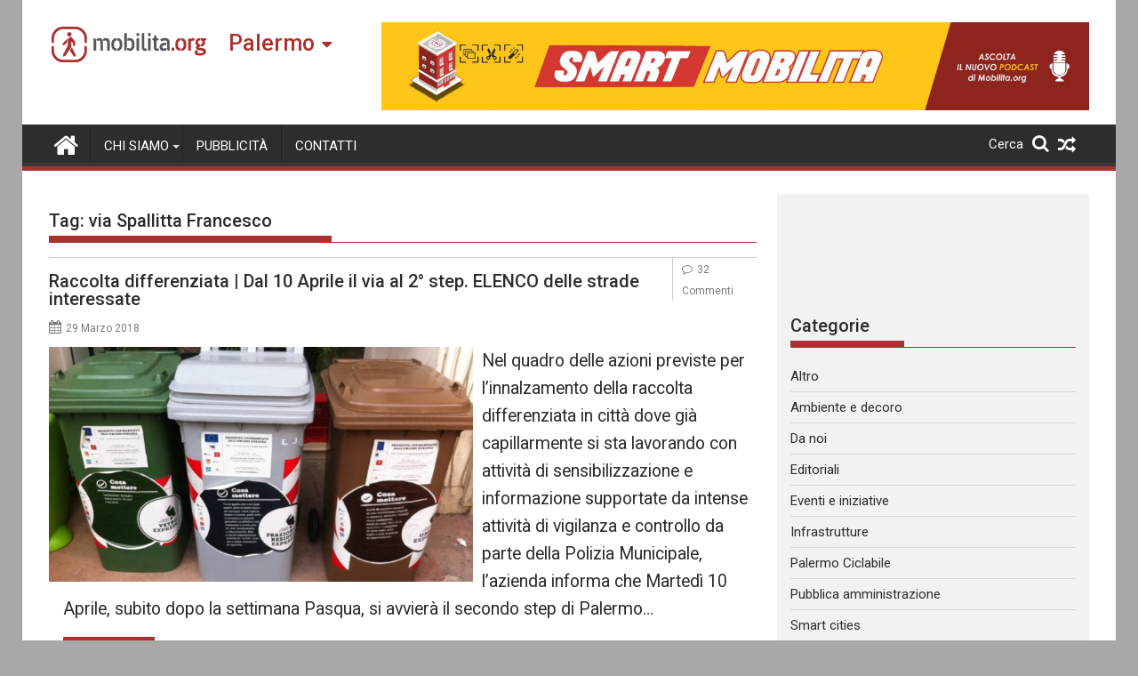

--- FILE ---
content_type: text/html; charset=UTF-8
request_url: https://palermo.mobilita.org/tag/via-spallitta-francesco/
body_size: 18454
content:
<!DOCTYPE html><html lang="it-IT" itemscope itemtype="https://schema.org/WebSite">
        	<head>

		        <meta charset="UTF-8">
        <meta name="viewport" content="width=device-width, initial-scale=1">
        <link rel="profile" href="https://gmpg.org/xfn/11">
        <link rel="pingback" href="https://palermo.mobilita.org/xmlrpc.php">
        		<style type="text/css">
					.heateor_sss_button_instagram span.heateor_sss_svg,a.heateor_sss_instagram span{background:radial-gradient(circle at 30% 107%,#fdf497 0,#fdf497 5%,#fd5949 45%,#d6249f 60%,#285aeb 90%)}
											.heateor_sss_horizontal_sharing .heateor_sss_svg,.heateor_sss_standard_follow_icons_container .heateor_sss_svg{
							color: #fff;
						border-width: 0px;
			border-style: solid;
			border-color: transparent;
		}
					.heateor_sss_horizontal_sharing .heateorSssTCBackground{
				color:#666;
			}
					.heateor_sss_horizontal_sharing span.heateor_sss_svg:hover,.heateor_sss_standard_follow_icons_container span.heateor_sss_svg:hover{
						border-color: transparent;
		}
		.heateor_sss_vertical_sharing span.heateor_sss_svg,.heateor_sss_floating_follow_icons_container span.heateor_sss_svg{
							color: #fff;
						border-width: 0px;
			border-style: solid;
			border-color: transparent;
		}
				.heateor_sss_vertical_sharing .heateorSssTCBackground{
			color:#666;
		}
						.heateor_sss_vertical_sharing span.heateor_sss_svg:hover,.heateor_sss_floating_follow_icons_container span.heateor_sss_svg:hover{
						border-color: transparent;
		}
		@media screen and (max-width:783px) {.heateor_sss_vertical_sharing{display:none!important}}@media screen and (max-width:783px) {.heateor_sss_floating_follow_icons_container{display:none!important}}div.heateor_sss_mobile_footer{display:none;}@media screen and (max-width:783px){div.heateor_sss_bottom_sharing .heateorSssTCBackground{background-color:white}div.heateor_sss_bottom_sharing{width:100%!important;left:0!important;}div.heateor_sss_bottom_sharing a{width:11.111111111111% !important;}div.heateor_sss_bottom_sharing .heateor_sss_svg{width: 100% !important;}div.heateor_sss_bottom_sharing div.heateorSssTotalShareCount{font-size:1em!important;line-height:28px!important}div.heateor_sss_bottom_sharing div.heateorSssTotalShareText{font-size:.7em!important;line-height:0px!important}div.heateor_sss_mobile_footer{display:block;height:40px;}.heateor_sss_bottom_sharing{padding:0!important;display:block!important;width:auto!important;bottom:-2px!important;top: auto!important;}.heateor_sss_bottom_sharing .heateor_sss_square_count{line-height:inherit;}.heateor_sss_bottom_sharing .heateorSssSharingArrow{display:none;}.heateor_sss_bottom_sharing .heateorSssTCBackground{margin-right:1.1em!important}}		</style>
		<meta name='robots' content='index, follow, max-image-preview:large, max-snippet:-1, max-video-preview:-1' />

	<!-- This site is optimized with the Yoast SEO plugin v17.6 - https://yoast.com/wordpress/plugins/seo/ -->
	<title>via Spallitta Francesco Archivi - Mobilita Palermo</title>
	<link rel="canonical" href="https://palermo.mobilita.org/tag/via-spallitta-francesco/" />
	<meta property="og:locale" content="it_IT" />
	<meta property="og:type" content="article" />
	<meta property="og:title" content="via Spallitta Francesco Archivi - Mobilita Palermo" />
	<meta property="og:url" content="https://palermo.mobilita.org/tag/via-spallitta-francesco/" />
	<meta property="og:site_name" content="Mobilita Palermo" />
	<meta name="twitter:card" content="summary_large_image" />
	<script type="application/ld+json" class="yoast-schema-graph">{"@context":"https://schema.org","@graph":[{"@type":"WebSite","@id":"https://palermo.mobilita.org/#website","url":"https://palermo.mobilita.org/","name":"Mobilita Palermo","description":"La voce della tua citt\u00e0","potentialAction":[{"@type":"SearchAction","target":{"@type":"EntryPoint","urlTemplate":"https://palermo.mobilita.org/?s={search_term_string}"},"query-input":"required name=search_term_string"}],"inLanguage":"it-IT"},{"@type":"CollectionPage","@id":"https://palermo.mobilita.org/tag/via-spallitta-francesco/#webpage","url":"https://palermo.mobilita.org/tag/via-spallitta-francesco/","name":"via Spallitta Francesco Archivi - Mobilita Palermo","isPartOf":{"@id":"https://palermo.mobilita.org/#website"},"breadcrumb":{"@id":"https://palermo.mobilita.org/tag/via-spallitta-francesco/#breadcrumb"},"inLanguage":"it-IT","potentialAction":[{"@type":"ReadAction","target":["https://palermo.mobilita.org/tag/via-spallitta-francesco/"]}]},{"@type":"BreadcrumbList","@id":"https://palermo.mobilita.org/tag/via-spallitta-francesco/#breadcrumb","itemListElement":[{"@type":"ListItem","position":1,"name":"Home","item":"https://palermo.mobilita.org/"},{"@type":"ListItem","position":2,"name":"via Spallitta Francesco"}]}]}</script>
	<!-- / Yoast SEO plugin. -->


<link rel='dns-prefetch' href='//palermo.mobilita.org' />
<link rel='dns-prefetch' href='//www.googletagmanager.com' />
<link rel='dns-prefetch' href='//fonts.googleapis.com' />
<link rel='dns-prefetch' href='//s.w.org' />
<link rel='dns-prefetch' href='//pagead2.googlesyndication.com' />
<link rel="alternate" type="application/rss+xml" title="Mobilita Palermo &raquo; Feed" href="https://palermo.mobilita.org/feed/" />
<link rel="alternate" type="application/rss+xml" title="Mobilita Palermo &raquo; Feed dei commenti" href="https://palermo.mobilita.org/comments/feed/" />
<link rel="alternate" type="application/rss+xml" title="Mobilita Palermo &raquo; via Spallitta Francesco Feed del tag" href="https://palermo.mobilita.org/tag/via-spallitta-francesco/feed/" />
		<script type="eafc27c43faeda9869667ed5-text/javascript">
			window._wpemojiSettings = {"baseUrl":"https:\/\/s.w.org\/images\/core\/emoji\/13.1.0\/72x72\/","ext":".png","svgUrl":"https:\/\/s.w.org\/images\/core\/emoji\/13.1.0\/svg\/","svgExt":".svg","source":{"concatemoji":"https:\/\/palermo.mobilita.org\/wp-includes\/js\/wp-emoji-release.min.js?ver=5.8.2"}};
			!function(e,a,t){var n,r,o,i=a.createElement("canvas"),p=i.getContext&&i.getContext("2d");function s(e,t){var a=String.fromCharCode;p.clearRect(0,0,i.width,i.height),p.fillText(a.apply(this,e),0,0);e=i.toDataURL();return p.clearRect(0,0,i.width,i.height),p.fillText(a.apply(this,t),0,0),e===i.toDataURL()}function c(e){var t=a.createElement("script");t.src=e,t.defer=t.type="text/javascript",a.getElementsByTagName("head")[0].appendChild(t)}for(o=Array("flag","emoji"),t.supports={everything:!0,everythingExceptFlag:!0},r=0;r<o.length;r++)t.supports[o[r]]=function(e){if(!p||!p.fillText)return!1;switch(p.textBaseline="top",p.font="600 32px Arial",e){case"flag":return s([127987,65039,8205,9895,65039],[127987,65039,8203,9895,65039])?!1:!s([55356,56826,55356,56819],[55356,56826,8203,55356,56819])&&!s([55356,57332,56128,56423,56128,56418,56128,56421,56128,56430,56128,56423,56128,56447],[55356,57332,8203,56128,56423,8203,56128,56418,8203,56128,56421,8203,56128,56430,8203,56128,56423,8203,56128,56447]);case"emoji":return!s([10084,65039,8205,55357,56613],[10084,65039,8203,55357,56613])}return!1}(o[r]),t.supports.everything=t.supports.everything&&t.supports[o[r]],"flag"!==o[r]&&(t.supports.everythingExceptFlag=t.supports.everythingExceptFlag&&t.supports[o[r]]);t.supports.everythingExceptFlag=t.supports.everythingExceptFlag&&!t.supports.flag,t.DOMReady=!1,t.readyCallback=function(){t.DOMReady=!0},t.supports.everything||(n=function(){t.readyCallback()},a.addEventListener?(a.addEventListener("DOMContentLoaded",n,!1),e.addEventListener("load",n,!1)):(e.attachEvent("onload",n),a.attachEvent("onreadystatechange",function(){"complete"===a.readyState&&t.readyCallback()})),(n=t.source||{}).concatemoji?c(n.concatemoji):n.wpemoji&&n.twemoji&&(c(n.twemoji),c(n.wpemoji)))}(window,document,window._wpemojiSettings);
		</script>
		<style type="text/css">
img.wp-smiley,
img.emoji {
	display: inline !important;
	border: none !important;
	box-shadow: none !important;
	height: 1em !important;
	width: 1em !important;
	margin: 0 .07em !important;
	vertical-align: -0.1em !important;
	background: none !important;
	padding: 0 !important;
}
</style>
	<link rel='stylesheet' id='wp-block-library-css'  href='https://palermo.mobilita.org/wp-includes/css/dist/block-library/style.min.css?ver=5.8.2' type='text/css' media='all' />
<style id='wp-block-library-theme-inline-css' type='text/css'>
#start-resizable-editor-section{display:none}.wp-block-audio figcaption{color:#555;font-size:13px;text-align:center}.is-dark-theme .wp-block-audio figcaption{color:hsla(0,0%,100%,.65)}.wp-block-code{font-family:Menlo,Consolas,monaco,monospace;color:#1e1e1e;padding:.8em 1em;border:1px solid #ddd;border-radius:4px}.wp-block-embed figcaption{color:#555;font-size:13px;text-align:center}.is-dark-theme .wp-block-embed figcaption{color:hsla(0,0%,100%,.65)}.blocks-gallery-caption{color:#555;font-size:13px;text-align:center}.is-dark-theme .blocks-gallery-caption{color:hsla(0,0%,100%,.65)}.wp-block-image figcaption{color:#555;font-size:13px;text-align:center}.is-dark-theme .wp-block-image figcaption{color:hsla(0,0%,100%,.65)}.wp-block-pullquote{border-top:4px solid;border-bottom:4px solid;margin-bottom:1.75em;color:currentColor}.wp-block-pullquote__citation,.wp-block-pullquote cite,.wp-block-pullquote footer{color:currentColor;text-transform:uppercase;font-size:.8125em;font-style:normal}.wp-block-quote{border-left:.25em solid;margin:0 0 1.75em;padding-left:1em}.wp-block-quote cite,.wp-block-quote footer{color:currentColor;font-size:.8125em;position:relative;font-style:normal}.wp-block-quote.has-text-align-right{border-left:none;border-right:.25em solid;padding-left:0;padding-right:1em}.wp-block-quote.has-text-align-center{border:none;padding-left:0}.wp-block-quote.is-large,.wp-block-quote.is-style-large{border:none}.wp-block-search .wp-block-search__label{font-weight:700}.wp-block-group.has-background{padding:1.25em 2.375em;margin-top:0;margin-bottom:0}.wp-block-separator{border:none;border-bottom:2px solid;margin-left:auto;margin-right:auto;opacity:.4}.wp-block-separator:not(.is-style-wide):not(.is-style-dots){width:100px}.wp-block-separator.has-background:not(.is-style-dots){border-bottom:none;height:1px}.wp-block-separator.has-background:not(.is-style-wide):not(.is-style-dots){height:2px}.wp-block-table thead{border-bottom:3px solid}.wp-block-table tfoot{border-top:3px solid}.wp-block-table td,.wp-block-table th{padding:.5em;border:1px solid;word-break:normal}.wp-block-table figcaption{color:#555;font-size:13px;text-align:center}.is-dark-theme .wp-block-table figcaption{color:hsla(0,0%,100%,.65)}.wp-block-video figcaption{color:#555;font-size:13px;text-align:center}.is-dark-theme .wp-block-video figcaption{color:hsla(0,0%,100%,.65)}.wp-block-template-part.has-background{padding:1.25em 2.375em;margin-top:0;margin-bottom:0}#end-resizable-editor-section{display:none}
</style>
<link rel='stylesheet' id='better-recent-comments-css'  href='https://palermo.mobilita.org/wp-content/plugins/better-recent-comments/assets/css/better-recent-comments.min.css?ver=5.8.2' type='text/css' media='all' />
<link rel='stylesheet' id='catch-infinite-scroll-css'  href='https://palermo.mobilita.org/wp-content/plugins/catch-infinite-scroll/public/css/catch-infinite-scroll-public.css?ver=1.9' type='text/css' media='all' />
<link rel='stylesheet' id='wpos-magnific-style-css'  href='https://palermo.mobilita.org/wp-content/plugins/meta-slider-and-carousel-with-lightbox/assets/css/magnific-popup.css?ver=1.9' type='text/css' media='all' />
<link rel='stylesheet' id='wpos-slick-style-css'  href='https://palermo.mobilita.org/wp-content/plugins/meta-slider-and-carousel-with-lightbox/assets/css/slick.css?ver=1.9' type='text/css' media='all' />
<link rel='stylesheet' id='wp-igsp-public-css-css'  href='https://palermo.mobilita.org/wp-content/plugins/meta-slider-and-carousel-with-lightbox/assets/css/wp-igsp-public.css?ver=1.9' type='text/css' media='all' />
<link rel='stylesheet' id='Roboto-css'  href='//fonts.googleapis.com/css?family=Roboto&#038;ver=5.8.2' type='text/css' media='all' />
<link rel='stylesheet' id='supermag-googleapis-css'  href='//fonts.googleapis.com/css?family=Oswald%3A300%2C400%2C700%7CRoboto%3A300italic%2C400%2C500%2C700&#038;ver=4.0.3' type='text/css' media='all' />
<link rel='stylesheet' id='bxslider-css'  href='https://palermo.mobilita.org/wp-content/themes/supermagpro/assets/library/bxslider/css/jquery.bxslider.min.css?ver=4.2.6' type='text/css' media='all' />
<link rel='stylesheet' id='mCustomScrollbar-css'  href='https://palermo.mobilita.org/wp-content/themes/supermagpro/assets/library/malihu-custom-scrollbar/jquery.mCustomScrollbar.min.css?ver=3.0.9' type='text/css' media='all' />
<link rel='stylesheet' id='font-awesome-css'  href='https://palermo.mobilita.org/wp-content/themes/supermagpro/assets/library/Font-Awesome/css/font-awesome.min.css?ver=4.7.0' type='text/css' media='all' />
<link rel='stylesheet' id='supermag-style-css'  href='https://palermo.mobilita.org/wp-content/themes/supermagpro/style.css?ver=1.2.3.3' type='text/css' media='all' />
<style id='supermag-style-inline-css' type='text/css'>

        .site-title,
        .site-title a{
            font-family: 'Roboto';
        }
        .site-description,
        .site-description a{
            font-family: 'Roboto';
        }
        .main-navigation .acmethemes-nav a{
            font-family: 'Roboto';
        }
        h1, h1 a,
        h2, h2 a,
        h3, h3 a,
        h4, h4 a,
        h5, h5 a,
        h6, h6 a {
            font-family: 'Roboto';
        }
        body, p {
            font-family: 'Roboto';
        }
        .site-title,
        .site-title a{
            color: #a93230;
        }
        .site-title:hover,
        .site-title a:hover{
            color: #2d2d2d;
        }
        .site-description,
        .site-description a{
            color: #7a7a7a;
        }
        h1, h1 a,
        h2, h2 a,
        h3, h3 a,
        h4, h4 a,
        h5, h5 a,
        h6, h6 a {
            color: #2d2d2d;
        }
         .entry-content p,.details{
            color: #2d2d2d;
        }
        .comment-form .form-submit input,
        .read-more,
        .bn-title,
        .home-icon.front_page_on,
        .slider-section .cat-links a,
        .gallery-carousel .mCSB_scrollTools .mCSB_dragger .mCSB_dragger_bar,
        #calendar_wrap #wp-calendar #today,
        #calendar_wrap #wp-calendar #today a,
        .wpcf7-form input.wpcf7-submit:hover,
        .breadcrumb{
            background: #a93230;
        }
         .breadcrumb::after {
            border-left: 5px solid #a93230;
        }
        .rtl .breadcrumb::after {
            border-right: 5px solid #a93230;
            border-left: medium none;
        }
         .header-wrapper #site-navigation{
            border-bottom: 5px solid #a93230;
        }
        .search-block input#menu-search,
        .widget_search input#s,
        .slicknav_btn.slicknav_open,
        .footer-wrapper .bn-title,
        .gallery-carousel  li:hover img,
        .page-numbers:hover,
        .page-numbers:focus, .page-numbers.current,
        .wpcf7-form input.wpcf7-submit{
            border: 1px solid #a93230;
        }
         .footer-wrapper .border{
            border-top: 1px solid #a93230;
        }
        .socials a:hover,
        .search-block #searchsubmit,
        .widget_search #searchsubmit,
        .slider-section .bx-controls-direction a,
        .sm-up:hover,
        .sm-tabs-title .single-tab-title.opened,
        .page-numbers,
        .wpcf7-form input.wpcf7-submit{
            color: #a93230;
        }
         .sm-tabs-title .single-tab-title.opened::after{
            border-color: #a93230 transparent;
        }
        .slicknav_btn.slicknav_open:before{
            background: none repeat scroll 0 0 #a93230;
            box-shadow: 0 6px 0 0 #a93230, 0 12px 0 0 #a93230;
        }
        .besides-slider .beside-post{
            border-bottom: 3px solid #a93230;
        }
        .widget-title,
            .footer-wrapper,
            .page-header .page-title,
            .single .entry-header .entry-title,
            .page .entry-header .entry-title
            {
            border-bottom: 1px solid #a93230;
        }
        .footer-wrapper .bn-title:before,
        .widget-title:before,
            .page-header .page-title:before,
            .single .entry-header .entry-title:before,
            .page .entry-header .entry-title:before
            {
            border-bottom: 7px solid #a93230;
        }
        .active img{
            border: 2px solid #a93230;
        }
        .comment-form .form-submit input:hover,
        .slider-section .cat-links a:hover,
        .read-more:hover,
        .slider-section .bx-controls-direction a,
        .sm-up-container,
        .gallery-carousel .mCSB_container{
            background:#3d3d3d;
        }
        .gallery-carousel  li img {
            border:1px solid #3d3d3d;
        }
        .entry-content a{
            color: #2d2d2d;
        }
        a:hover,
        .nav-links a:hover,
        #supermag-breadcrumbs a:hover,
        .bn-content a:hover,
        .slider-section .slide-title:hover,
        .feature-side-slider .post-title a:hover,
        .slider-feature-wrap a:hover,
        .feature-side-slider .beside-post:hover .beside-caption a,
        .featured-desc a:hover h4,
        .featured-desc .above-entry-meta span:hover{
            color: #a93230;
        }
        .nav-links .nav-previous a:hover, .nav-links .nav-next a:hover{
            border-top: 1px solid #a93230;
        }
         .posted-on a,
         .posted-on i,
        .author.vcard a,
        .author.vcard i,
        .comments-link a,
        .comments-link i,
        .edit-link a,
        .edit-link i,
        .cat-links a,
        .cat-links i,
        .tags-links a,
        .tags-links i,
        .byline a,
        .byline i{
            color: #7a7a7a;
        }
        .posted-on:hover i,
        .posted-on:hover a,
        .author.vcard:hover,
        .author.vcard:hover a,
        .author.vcard:hover i,
        .comments-link:hover a,
        .comments-link:hover i,
        .cat-links:hover a,
        .cat-links:hover i,
        .edit-link:hover a,
        .edit-link:hover i,
        .tags-links:hover a,
        .tags-links:hover i,
        .byline:hover a,
        .byline:hover i
        {
            color: #a93230;
        }
        .top-header-section,
        .top-header-section .wrapper{
            background: #2d2d2d;
        }
        .header-wrapper,
        .no-header-bn {
            background: #ffffff;
        }
        .header-wrapper #site-navigation,
        .header-wrapper .supermag_mega_menu.menu .mega-sub-menu li.menu-item-inner-mega .supermag-mega-menu-cat-wrap a,
        .header-wrapper .supermag_mega_menu.menu .mega-sub-menu li.menu-item a,
        .mega-sub-menu .supermag-mega-menu-cat-wrap,
        .header-wrapper ul.sub-menu.mega-sub-menu,
        .slicknav_btn,
        .header-wrapper .main-navigation .slicknav_nav ul.sub-menu,
        .header-wrapper .main-navigation ul ul.sub-menu li,
        .header-wrapper .supermag_mega_menu.menu .mega-sub-menu li.menu-item-inner-mega .supermag-mega-menu-cat-wrap a{
            background: #2d2d2d;
        }
        .header-wrapper .menu > li.current-menu-item > a,
        .header-wrapper .menu > li.current-menu-parent a,
        .header-wrapper .menu > li.current_page_parent a,
        .header-wrapper .menu > li.current_page_ancestor a,
        .header-wrapper .menu > li.current-menu-item > a:before,
        .header-wrapper .menu > li.current-menu-parent > a:before,
        .header-wrapper .menu > li.current_page_parent > a:before,
        .header-wrapper .menu > li.current_page_ancestor > a:before{
            background: #4db2ec;
        }
        .slicknav_nav li:hover > a,
        .slicknav_nav li.current-menu-ancestor  a,
        .slicknav_nav li.current-menu-item  > a,
        .slicknav_nav li.current_page_item a,
        .slicknav_nav li.current_page_item .slicknav_item span,
        .mega-sub-menu .mega-active-cat{
            color: #4db2ec;
        }
        .supermag-mega-menu-con-wrap,
        .header-wrapper .menu li:hover > a,
        .header-wrapper .supermag_mega_menu.menu .mega-sub-menu li.menu-item-inner-mega .supermag-mega-menu-cat-wrap a.mega-active-cat{
            background: #4db2ec;
        }
        .supermag_mega_menu .header-wrapper .main-navigation ul ul.sub-menu li:hover > a,
        .icon-menu:hover,
        .header-wrapper .supermag_mega_menu.menu .mega-sub-menu li.menu-item a:hover,
        .slicknav_nav li .slicknav_item:hover a{
            color:#4db2ec;
        }
        @media screen and (max-width:992px){
            .supermag-mega-menu-con-wrap,
            .header-wrapper .supermag_mega_menu.menu .mega-sub-menu li.menu-item-inner-mega .supermag-mega-menu-cat-wrap a.mega-active-cat{
                background:#2d2d2d;
            }
        }
        @media screen and (max-width:639px){
            .mega-sub-menu .menu-post-block h2 a:hover {
                color: #4db2ec;
            }
        }
       .header-wrapper .menu li a{
            color: #FFFFFF;
        }
       .header-wrapper #site-navigation{
            box-shadow: -1px -5px 0 -1px #393939 inset;
        }
       #supermag-breadcrumbs{
            background: #f2f2f2;
        }
       .secondary-sidebar .widget-area.sidebar{
            background: #f2f2f2;
        }
       .footer-wrapper,
       .wrapper.footer-wrapper{
            background: #2d2d2d;
        }
       .footer-wrapper .widget-title,
        .footer-wrapper h1, .footer-wrapper h1 a,
        .footer-wrapper h2, .footer-wrapper h2 a,
        .footer-wrapper h3, .footer-wrapper h3 a,
        .footer-wrapper h4, .footer-wrapper h4 a,
        .footer-wrapper h5, .footer-wrapper h5 a,
        .footer-wrapper h6, .footer-wrapper h6 a{
            color: #ffffff;
        }
       .footer-wrapper,
        .footer-wrapper .featured-desc .above-entry-meta,
        .footer-wrapper .entry-content p,.footer-wrapper .details{
            color: #ffffff;
        }
       .footer-wrapper a,
         .footer-wrapper .featured-desc .above-entry-meta i{
             color: #ffffff;
         }
       .footer-wrapper a:hover,
        .footer-sidebar .featured-desc .above-entry-meta a:hover {
            color: #4db2ec;
        }
                    .cat-links .at-cat-item-10389{
                    background: #a93230!important;
                    color : #fff!important;
                    }
                    
                    .cat-links .at-cat-item-10389:hover{
                    background: #2d2d2d!important;
                    color : #fff!important;
                    }
                    
                    .cat-links .at-cat-item-10390{
                    background: #a93230!important;
                    color : #fff!important;
                    }
                    
                    .cat-links .at-cat-item-10390:hover{
                    background: #2d2d2d!important;
                    color : #fff!important;
                    }
                    
                    .cat-links .at-cat-item-10391{
                    background: #a93230!important;
                    color : #fff!important;
                    }
                    
                    .cat-links .at-cat-item-10391:hover{
                    background: #2d2d2d!important;
                    color : #fff!important;
                    }
                    
                    .cat-links .at-cat-item-10392{
                    background: #a93230!important;
                    color : #fff!important;
                    }
                    
                    .cat-links .at-cat-item-10392:hover{
                    background: #2d2d2d!important;
                    color : #fff!important;
                    }
                    
                    .cat-links .at-cat-item-10393{
                    background: #a93230!important;
                    color : #fff!important;
                    }
                    
                    .cat-links .at-cat-item-10393:hover{
                    background: #2d2d2d!important;
                    color : #fff!important;
                    }
                    
                    .cat-links .at-cat-item-10396{
                    background: #a93230!important;
                    color : #fff!important;
                    }
                    
                    .cat-links .at-cat-item-10396:hover{
                    background: #2d2d2d!important;
                    color : #fff!important;
                    }
                    
                    .cat-links .at-cat-item-10397{
                    background: #a93230!important;
                    color : #fff!important;
                    }
                    
                    .cat-links .at-cat-item-10397:hover{
                    background: #2d2d2d!important;
                    color : #fff!important;
                    }
                    
                    .cat-links .at-cat-item-10398{
                    background: #a93230!important;
                    color : #fff!important;
                    }
                    
                    .cat-links .at-cat-item-10398:hover{
                    background: #2d2d2d!important;
                    color : #fff!important;
                    }
                    
                    .cat-links .at-cat-item-10399{
                    background: #a93230!important;
                    color : #fff!important;
                    }
                    
                    .cat-links .at-cat-item-10399:hover{
                    background: #2d2d2d!important;
                    color : #fff!important;
                    }
                    
                    .cat-links .at-cat-item-10400{
                    background: #a93230!important;
                    color : #fff!important;
                    }
                    
                    .cat-links .at-cat-item-10400:hover{
                    background: #2d2d2d!important;
                    color : #fff!important;
                    }
                    
                    .cat-links .at-cat-item-10401{
                    background: #a93230!important;
                    color : #fff!important;
                    }
                    
                    .cat-links .at-cat-item-10401:hover{
                    background: #2d2d2d!important;
                    color : #fff!important;
                    }
                    
                    .cat-links .at-cat-item-12224{
                    background: #a93230!important;
                    color : #fff!important;
                    }
                    
                    .cat-links .at-cat-item-12224:hover{
                    background: #2d2d2d!important;
                    color : #fff!important;
                    }
                    
</style>
<link rel='stylesheet' id='supermag-block-front-styles-css'  href='https://palermo.mobilita.org/wp-content/themes/supermagpro/acmethemes/gutenberg/gutenberg-front.css?ver=1.0' type='text/css' media='all' />
<link rel='stylesheet' id='heateor_sss_frontend_css-css'  href='https://palermo.mobilita.org/wp-content/plugins/sassy-social-share/public/css/sassy-social-share-public.css?ver=3.3.31' type='text/css' media='all' />
<link rel='stylesheet' id='heateor_sss_sharing_default_svg-css'  href='https://palermo.mobilita.org/wp-content/plugins/sassy-social-share/admin/css/sassy-social-share-svg.css?ver=3.3.31' type='text/css' media='all' />
<script type="eafc27c43faeda9869667ed5-text/javascript" src='https://palermo.mobilita.org/wp-includes/js/jquery/jquery.min.js?ver=3.6.0' id='jquery-core-js'></script>
<script type="eafc27c43faeda9869667ed5-text/javascript" src='https://palermo.mobilita.org/wp-includes/js/jquery/jquery-migrate.min.js?ver=3.3.2' id='jquery-migrate-js'></script>
<script type="eafc27c43faeda9869667ed5-text/javascript" id='catch-infinite-scroll-js-extra'>
/* <![CDATA[ */
var selector = {"jetpack_enabled":"","image":"https:\/\/palermo.mobilita.org\/wp-content\/plugins\/catch-infinite-scroll\/image\/loader.gif","load_more_text":"Carica altri contenuti","finish_text":"Nessun altro contenuto da mostrare","event":"click","navigationSelector":"nav.navigation, nav#nav-below","nextSelector":"nav.navigation .nav-links a.next, nav.navigation .nav-links .nav-previous a, nav#nav-below .nav-previous a","contentSelector":"main","itemSelector":"article.status-publish","type":"post","theme":"supermagpro"};
/* ]]> */
</script>
<script type="eafc27c43faeda9869667ed5-text/javascript" src='https://palermo.mobilita.org/wp-content/plugins/catch-infinite-scroll/public/js/catch-infinite-scroll-public.js?ver=1.9' id='catch-infinite-scroll-js'></script>
<!--[if lt IE 9]>
<script type='text/javascript' src='https://palermo.mobilita.org/wp-content/themes/supermagpro/assets/library/html5shiv/html5shiv.min.js?ver=3.7.3' id='html5shiv-js'></script>
<![endif]-->
<!--[if lt IE 9]>
<script type='text/javascript' src='https://palermo.mobilita.org/wp-content/themes/supermagpro/assets/library/respond/respond.min.js?ver=1.4.2' id='respond-js'></script>
<![endif]-->

<!-- Google Analytics snippet added by Site Kit -->
<script type="eafc27c43faeda9869667ed5-text/javascript" src='https://www.googletagmanager.com/gtag/js?id=UA-61527270-1' id='google_gtagjs-js' async></script>
<script type="eafc27c43faeda9869667ed5-text/javascript" id='google_gtagjs-js-after'>
window.dataLayer = window.dataLayer || [];function gtag(){dataLayer.push(arguments);}
gtag('set', 'linker', {"domains":["palermo.mobilita.org"]} );
gtag("js", new Date());
gtag("set", "developer_id.dZTNiMT", true);
gtag("config", "UA-61527270-1", {"anonymize_ip":true});
gtag("config", "G-XHV8MFJ8WF");
</script>

<!-- End Google Analytics snippet added by Site Kit -->

<!-- OG: 3.1.3 -->
<meta property="og:image" content="https://palermo.mobilita.org/wp-content/uploads/sites/6/2021/11/favicon-mobilita.png" /><meta property="og:type" content="website" /><meta property="og:locale" content="it_IT" /><meta property="og:site_name" content="Mobilita Palermo" /><meta property="og:url" content="https://palermo.mobilita.org/tag/via-spallitta-francesco/" /><meta property="og:title" content="via Spallitta Francesco &#8211; Mobilita Palermo" />

<meta property="twitter:partner" content="ogwp" /><meta property="twitter:title" content="via Spallitta Francesco &#8211; Mobilita Palermo" /><meta property="twitter:url" content="https://palermo.mobilita.org/tag/via-spallitta-francesco/" />
<meta itemprop="image" content="https://palermo.mobilita.org/wp-content/uploads/sites/6/2021/11/favicon-mobilita.png" /><meta itemprop="name" content="via Spallitta Francesco &#8211; Mobilita Palermo" /><meta itemprop="headline" content="via Spallitta Francesco &#8211; Mobilita Palermo" />
<!-- /OG -->

<link rel="https://api.w.org/" href="https://palermo.mobilita.org/wp-json/" /><link rel="alternate" type="application/json" href="https://palermo.mobilita.org/wp-json/wp/v2/tags/13348" /><link rel="EditURI" type="application/rsd+xml" title="RSD" href="https://palermo.mobilita.org/xmlrpc.php?rsd" />
<link rel="wlwmanifest" type="application/wlwmanifest+xml" href="https://palermo.mobilita.org/wp-includes/wlwmanifest.xml" /> 
<meta name="generator" content="WordPress 5.8.2" />
<meta name="generator" content="Site Kit by Google 1.46.0" />
<!-- Google AdSense snippet added by Site Kit -->
<meta name="google-adsense-platform-account" content="ca-host-pub-2644536267352236">
<meta name="google-adsense-platform-domain" content="sitekit.withgoogle.com">
<!-- End Google AdSense snippet added by Site Kit -->
<style type="text/css" id="custom-background-css">
body.custom-background { background-color: #a8a8a8; }
</style>
	
<!-- Google AdSense snippet added by Site Kit -->
<script src="https://pagead2.googlesyndication.com/pagead/js/adsbygoogle.js?client=ca-pub-6527658034949926" crossorigin="anonymous" type="eafc27c43faeda9869667ed5-text/javascript"></script>

<!-- End Google AdSense snippet added by Site Kit -->
<!-- PLACEHOLDER --><!-- start Simple Custom CSS and JS -->
<style type="text/css">
 /* asdasd  */
</style>
<!-- end Simple Custom CSS and JS -->
<!-- start Simple Custom CSS and JS -->
<style type="text/css">
.site-footer .textwidget a{
	text-decoration: none !important;
}
</style>
<!-- end Simple Custom CSS and JS -->

<link rel='stylesheet' id='51539.css-css'  href='https://palermo.mobilita.org/wp-content/uploads/custom-css-js/51539.css?v=6362' type="text/css" media='all' />

<link rel='stylesheet' id='51449.css-css'  href='https://palermo.mobilita.org/wp-content/uploads/custom-css-js/51449.css?v=6323' type="text/css" media='all' />

<link rel='stylesheet' id='51440.css-css'  href='https://palermo.mobilita.org/wp-content/uploads/custom-css-js/51440.css?v=2040' type="text/css" media='all' />

<link rel='stylesheet' id='51419.css-css'  href='https://palermo.mobilita.org/wp-content/uploads/custom-css-js/51419.css?v=2269' type="text/css" media='all' />

<link rel='stylesheet' id='51413.css-css'  href='https://palermo.mobilita.org/wp-content/uploads/custom-css-js/51413.css?v=2467' type="text/css" media='all' />

<link rel='stylesheet' id='51406.css-css'  href='https://palermo.mobilita.org/wp-content/uploads/custom-css-js/51406.css?v=6444' type="text/css" media='all' />

<link rel='stylesheet' id='51366.css-css'  href='https://palermo.mobilita.org/wp-content/uploads/custom-css-js/51366.css?v=9568' type="text/css" media='all' />

<link rel='stylesheet' id='51345.css-css'  href='https://palermo.mobilita.org/wp-content/uploads/custom-css-js/51345.css?v=5509' type="text/css" media='all' />

<link rel='stylesheet' id='51289.css-css'  href='https://palermo.mobilita.org/wp-content/uploads/custom-css-js/51289.css?v=444' type="text/css" media='all' />

<link rel='stylesheet' id='51274.css-css'  href='https://palermo.mobilita.org/wp-content/uploads/custom-css-js/51274.css?v=4042' type="text/css" media='all' />

<link rel='stylesheet' id='51271.css-css'  href='https://palermo.mobilita.org/wp-content/uploads/custom-css-js/51271.css?v=1412' type="text/css" media='all' />

<link rel='stylesheet' id='51262.css-css'  href='https://palermo.mobilita.org/wp-content/uploads/custom-css-js/51262.css?v=9792' type="text/css" media='all' />

<link rel='stylesheet' id='51229.css-css'  href='https://palermo.mobilita.org/wp-content/uploads/custom-css-js/51229.css?v=6411' type="text/css" media='all' />

<link rel='stylesheet' id='47050.css-css'  href='https://palermo.mobilita.org/wp-content/uploads/custom-css-js/47050.css?v=5040' type="text/css" media='all' />

<link rel='stylesheet' id='46997.css-css'  href='https://palermo.mobilita.org/wp-content/uploads/custom-css-js/46997.css?v=7730' type="text/css" media='all' />

<link rel='stylesheet' id='46848.css-css'  href='https://palermo.mobilita.org/wp-content/uploads/custom-css-js/46848.css?v=8644' type="text/css" media='all' />

<link rel='stylesheet' id='46845.css-css'  href='https://palermo.mobilita.org/wp-content/uploads/custom-css-js/46845.css?v=688' type="text/css" media='all' />

<link rel='stylesheet' id='46844.css-css'  href='https://palermo.mobilita.org/wp-content/uploads/custom-css-js/46844.css?v=5299' type="text/css" media='all' />

<link rel='stylesheet' id='46843.css-css'  href='https://palermo.mobilita.org/wp-content/uploads/custom-css-js/46843.css?v=9335' type="text/css" media='all' />

<link rel='stylesheet' id='46842.css-css'  href='https://palermo.mobilita.org/wp-content/uploads/custom-css-js/46842.css?v=8239' type="text/css" media='all' />

<link rel='stylesheet' id='46840.css-css'  href='https://palermo.mobilita.org/wp-content/uploads/custom-css-js/46840.css?v=549' type="text/css" media='all' />

<link rel='stylesheet' id='46839.css-css'  href='https://palermo.mobilita.org/wp-content/uploads/custom-css-js/46839.css?v=3146' type="text/css" media='all' />

<link rel='stylesheet' id='46838.css-css'  href='https://palermo.mobilita.org/wp-content/uploads/custom-css-js/46838.css?v=2029' type="text/css" media='all' />

<script type="eafc27c43faeda9869667ed5-text/javascript" src='https://palermo.mobilita.org/wp-content/uploads/custom-css-js/51184.js?v=9342'></script>

<script type="eafc27c43faeda9869667ed5-text/javascript" src='https://palermo.mobilita.org/wp-content/uploads/custom-css-js/51183.js?v=7399'></script>
<link href="https://cdnjs.cloudflare.com/ajax/libs/font-awesome/5.15.1/css/all.min.css" crossorigin="anonymous">
<script type="eafc27c43faeda9869667ed5-text/javascript" src='https://palermo.mobilita.org/wp-content/uploads/custom-css-js/51225.js?v=7682'></script>

<script type="eafc27c43faeda9869667ed5-text/javascript" src='https://palermo.mobilita.org/wp-content/uploads/custom-css-js/51222.js?v=6078'></script>

<link rel='stylesheet' id='51251.css-css'  href='https://palermo.mobilita.org/wp-content/uploads/custom-css-js/51251.css?v=8465' type="text/css" media='all' />

<script type="eafc27c43faeda9869667ed5-text/javascript" src='https://palermo.mobilita.org/wp-content/uploads/custom-css-js/51220.js?v=8739'></script>
<!-- start Simple Custom CSS and JS -->
<script type="eafc27c43faeda9869667ed5-text/javascript">
var $=jQuery;

$(function(){
	$(".comment-form-url").html('<br><br>');
	$("#comment").prop("placeholder","Commento");
});

</script>
<!-- end Simple Custom CSS and JS -->

<link rel='stylesheet' id='51260.css-css'  href='https://palermo.mobilita.org/wp-content/uploads/custom-css-js/51260.css?v=5312' type="text/css" media='all' />
<link rel="icon" href="https://palermo.mobilita.org/wp-content/uploads/sites/6/2021/11/favicon-mobilita.png" sizes="32x32" />
<link rel="icon" href="https://palermo.mobilita.org/wp-content/uploads/sites/6/2021/11/favicon-mobilita.png" sizes="192x192" />
<link rel="apple-touch-icon" href="https://palermo.mobilita.org/wp-content/uploads/sites/6/2021/11/favicon-mobilita.png" />
<meta name="msapplication-TileImage" content="https://palermo.mobilita.org/wp-content/uploads/sites/6/2021/11/favicon-mobilita.png" />
<style id="wpforms-css-vars-root">
				:root {
					--wpforms-field-border-radius: 3px;
--wpforms-field-border-style: solid;
--wpforms-field-border-size: 1px;
--wpforms-field-background-color: #ffffff;
--wpforms-field-border-color: rgba( 0, 0, 0, 0.25 );
--wpforms-field-border-color-spare: rgba( 0, 0, 0, 0.25 );
--wpforms-field-text-color: rgba( 0, 0, 0, 0.7 );
--wpforms-field-menu-color: #ffffff;
--wpforms-label-color: rgba( 0, 0, 0, 0.85 );
--wpforms-label-sublabel-color: rgba( 0, 0, 0, 0.55 );
--wpforms-label-error-color: #d63637;
--wpforms-button-border-radius: 3px;
--wpforms-button-border-style: none;
--wpforms-button-border-size: 1px;
--wpforms-button-background-color: #066aab;
--wpforms-button-border-color: #066aab;
--wpforms-button-text-color: #ffffff;
--wpforms-page-break-color: #066aab;
--wpforms-background-image: none;
--wpforms-background-position: center center;
--wpforms-background-repeat: no-repeat;
--wpforms-background-size: cover;
--wpforms-background-width: 100px;
--wpforms-background-height: 100px;
--wpforms-background-color: rgba( 0, 0, 0, 0 );
--wpforms-background-url: none;
--wpforms-container-padding: 0px;
--wpforms-container-border-style: none;
--wpforms-container-border-width: 1px;
--wpforms-container-border-color: #000000;
--wpforms-container-border-radius: 3px;
--wpforms-field-size-input-height: 43px;
--wpforms-field-size-input-spacing: 15px;
--wpforms-field-size-font-size: 16px;
--wpforms-field-size-line-height: 19px;
--wpforms-field-size-padding-h: 14px;
--wpforms-field-size-checkbox-size: 16px;
--wpforms-field-size-sublabel-spacing: 5px;
--wpforms-field-size-icon-size: 1;
--wpforms-label-size-font-size: 16px;
--wpforms-label-size-line-height: 19px;
--wpforms-label-size-sublabel-font-size: 14px;
--wpforms-label-size-sublabel-line-height: 17px;
--wpforms-button-size-font-size: 17px;
--wpforms-button-size-height: 41px;
--wpforms-button-size-padding-h: 15px;
--wpforms-button-size-margin-top: 10px;
--wpforms-container-shadow-size-box-shadow: none;

				}
			</style>
	</head>
<body class="archive tag tag-via-spallitta-francesco tag-13348 custom-background wp-custom-logo boxed-layout right-sidebar at-sticky-sidebar left-logo-right-ainfo group-blog">

        <div id="page" class="hfeed site">
            <a class="skip-link screen-reader-text" href="#content" title="link">Skip to content</a>
		        <header id="masthead" class="site-header">
            <div class="top-header-section clearfix">
                <div class="wrapper">
                                        <div class="right-header float-right">
                                            </div>
                </div>
            </div>
            <!-- .top-header-section -->
            <div class="header-wrapper clearfix">
                <div class="header-container">
	                
                    <div class="wrapper">
                        <div class="site-branding clearfix">
                                                        <div class="site-logo float-left">
                                <a href="https://palermo.mobilita.org/" class="custom-logo-link" rel="home"><img width="180" height="50" src="https://palermo.mobilita.org/wp-content/uploads/sites/6/2020/09/logo.png" class="custom-logo" alt="Mobilita Palermo" /></a>                                        <p class="site-title">
                                            <a href="https://palermo.mobilita.org/" rel="home">Mobilita Palermo</a>
                                        </p>
                                                                    </div><!--site-logo-->
                                                            <div class="header-ainfo float-right">
                                                                            <a href="https://www.spreaker.com/show/smart-mobilita?fbclid=IwAR0ABYXvfJ1_MJJ0ImOBszi0YZexC9U3HiByLQxOmj-s6UIMLFLDl3_uWUI" target='_blank'>
                                            <img src="https://palermo.mobilita.org/wp-content/uploads/sites/6/2021/11/728_90_smart_mobilita-scaled.jpg" alt="Banner Ads">
                                        </a>
                                                                        </div><!--.header-ainfo-->
                                                            <div class="clearfix"></div>
                                                    </div>
                    </div>
	                                    <nav id="site-navigation" class="main-navigation  clearfix">
                        <div class="header-main-menu wrapper clearfix">
                                                            <div class="home-icon">
                                    <a href="https://palermo.mobilita.org/" title="Mobilita Palermo"><i class="fa fa-home"></i></a>
                                </div>
                                <div class="acmethemes-nav"><ul id="menu-menu-1" class="menu supermag_mega_menu"><li id="menu-item-40976" class="menu-item menu-item-type-custom menu-item-object-custom menu-item-has-children menu-item-40976"><a href="#">Chi siamo</a>
<ul class="sub-menu">
	<li id="menu-item-40953" class="menu-item menu-item-type-post_type menu-item-object-page menu-item-40953"><a href="https://palermo.mobilita.org/la-storia/">La storia</a></li>
	<li id="menu-item-40956" class="menu-item menu-item-type-post_type menu-item-object-page menu-item-40956"><a href="https://palermo.mobilita.org/mission/">Mission</a></li>
	<li id="menu-item-40957" class="menu-item menu-item-type-post_type menu-item-object-page menu-item-40957"><a href="https://palermo.mobilita.org/parlano-di-noi/">Parlano di noi</a></li>
	<li id="menu-item-40961" class="menu-item menu-item-type-post_type menu-item-object-page menu-item-40961"><a href="https://palermo.mobilita.org/redazione/">Team</a></li>
</ul>
</li>
<li id="menu-item-67427" class="menu-item menu-item-type-post_type menu-item-object-page menu-item-67427"><a href="https://palermo.mobilita.org/pubblicita/">Pubblicità</a></li>
<li id="menu-item-40944" class="menu-item menu-item-type-post_type menu-item-object-page menu-item-40944"><a href="https://palermo.mobilita.org/contatti/">Contatti</a></li>
</ul></div><div class="random-post">                                        <a title="Viabilità | Chiusa temporaneamente Via Monti Iblei" href="https://palermo.mobilita.org/2017/12/19/viabilita-chiusa-temporaneamente-via-monti-iblei/">
                                            <i class="fa fa-random icon-menu"></i>
                                        </a>
                                        </div><a class="fa fa-search icon-menu search-icon-menu" href="#"></a><div class='menu-search-toggle'><div class='menu-search-inner'><div class="search-block">
    <form action="https://palermo.mobilita.org" class="searchform" id="searchform" method="get" role="search">
        <div>
            <label for="menu-search" class="screen-reader-text"></label>
                        <input type="text"  placeholder="Search"  id="menu-search" name="s" value="">
            <button class="fa fa-search" type="submit" id="searchsubmit"></button>
        </div>
    </form>
</div></div></div>                        </div>
                        <div class="responsive-slick-menu wrapper clearfix"></div>
                    </nav>
                    <!-- #site-navigation -->
	                                </div>
                <!-- .header-container -->
            </div>
            <!-- header-wrapper-->
        </header>
        <!-- #masthead -->
                <div class="wrapper content-wrapper clearfix">
            <div id="content" class="site-content">
        <div class='breadcrumbs init-animate clearfix'><span class='breadcrumb'>You are here</span><div id='supermag-breadcrumbs' class='clearfix'><div role="navigation" aria-label="Breadcrumbs" class="breadcrumb-trail breadcrumbs" itemprop="breadcrumb"><ul class="trail-items" itemscope itemtype="http://schema.org/BreadcrumbList"><meta name="numberOfItems" content="2" /><meta name="itemListOrder" content="Ascending" /><li itemprop="itemListElement" itemscope itemtype="http://schema.org/ListItem" class="trail-item trail-begin"><a href="https://palermo.mobilita.org/" rel="home" itemprop="item"><span itemprop="name">Home</span></a><meta itemprop="position" content="1" /></li><li class="trail-item trail-end"><span><span>via Spallitta Francesco</span></span></li></ul></div></div></div>	<div id="primary" class="content-area">
		<main id="main" class="site-main">
		
			<header class="page-header">
				<h1 class="page-title">Tag: <span>via Spallitta Francesco</span></h1>			</header><!-- .page-header -->

			<article id="post-71079" class="post-71079 post type-post status-publish format-standard has-post-thumbnail hentry category-ambiente-e-decoro tag-amia tag-borgo-vecchio tag-centro-storico tag-comune-palermo tag-corso-finocchiaro-aprile-camillo tag-cortile-barcellona tag-cortile-benso tag-cortile-corrao tag-cortile-dabbene tag-cortile-dellanemone tag-cortile-delle-officine tag-cortile-gucciardi tag-cortile-lo-verde-via-f-manno-11 tag-cortile-renda tag-cortile-urso tag-kit-rifiuti tag-largo-cirene tag-massimo tag-mondello-differenzia tag-orari-raccolta tag-palermo-differenzia tag-piazza-amendola-giovanni tag-piazza-orlando-vittorio-emanuele tag-piazza-principe-di-camporeale tag-piazza-s-francesco-di-paola tag-piazza-sacro-cuore tag-piazza-stazione-lolli tag-piazza-verdi-giuseppe tag-piazzale-ungheria tag-piazzetta-bagnasco-francesco tag-piazzetta-tudisco-nicolo tag-politema tag-prestigiacomo tag-raccolta-differenziata tag-raccolta-differenziata-centro-storico tag-raccolta-differenziata-palermo tag-raccolta-rifiuti tag-rap tag-settecannoli-brancaccio tag-strasburgo tag-via-abela-gaetano tag-via-adria-gian-giacomo tag-via-armaforte-emanuele tag-via-auria-vincenzo tag-via-balsano-salesio tag-via-bentivegna-francesco-villaermosa-roma tag-via-bixio-nino-aurispa-furitano tag-via-carini tag-via-caruso-giovan-battista tag-via-cavalcanti-guido tag-via-cavour-camillo-ruggero-settimo-roma tag-via-cerda tag-via-civiletti-benedetto tag-via-cluverio tag-via-cozzo-narciso tag-via-cutelli-mario tag-via-danna-vito tag-via-daprile-carlo tag-via-daquisto-benedetto tag-via-dasaro-pietro tag-via-dante-virgilio-serradifalco tag-via-di-pavia-vincenzo tag-via-di-stefano tag-via-fischietti-franz tag-via-folengo tag-via-furitano-antonio tag-via-garufi-carlo-alberto tag-via-gemmellaro-giorgio tag-via-goethe tag-via-gravina-ammiraglio-wagner-roma tag-via-guardione-francesco-villaermosa-roma tag-via-guccia-giovan-battista tag-via-houel tag-via-ingrao-giovanni-ten tag-via-inveges-agostino tag-via-juvara-filippo tag-via-la-mantia-vito tag-via-latini-brunetto tag-via-li-donni-ferdinando tag-via-li-volsi-scipione tag-via-lo-forte-salvatore tag-via-magliocco-vincenzo-gen tag-via-maiorana tag-via-manno-francesco tag-via-marconi-guglielmo-stazione-lolli-malaspina tag-via-maurigi-giovanni tag-via-meccio-salvatore tag-via-merenda-pietro tag-via-musso-matteo tag-via-narbone-alessio tag-via-oberdan-guglielmo tag-via-ospizio-di-beneficienza tag-via-pacini-giovanni tag-via-parlatore-filippo tag-via-pasculli-antonino tag-via-paternostro-paolo tag-via-petrella-enrico tag-via-piazzi-giuseppe tag-via-pietro-da-eboli tag-via-pignatelli-aragona tag-via-pilo-rosolino tag-via-polara tag-via-ponchielli-amilcare tag-via-principe-di-belmonte-ruggero-settimo-roma tag-via-principe-di-granatelli-ruggero-settimo-roma tag-via-principe-di-villafranca-s-oliva-dante tag-via-re-federico tag-via-rodi tag-via-roma-cavour-amari tag-via-sciascia-antonio tag-via-scilla-agostino tag-via-scimonelli-ignazio tag-via-segesta tag-via-selinunte tag-via-serenario-gaspare tag-via-serpotta-giacomo tag-via-serradifalco-aurispa-p-pe-di-camporeale tag-via-siragusa-giovan-battista tag-via-spallitta-francesco tag-via-spataro-salvatore tag-via-sperlinga tag-via-tripoli tag-via-tudisco-nicolo tag-via-tunisi tag-via-turrisi-nicolo tag-via-vaglica-gioacchino tag-via-vasi-luigi tag-via-velasquez tag-via-veneziano-antonio tag-via-vigo-salvatore tag-via-villa-filippina tag-via-villa-florio tag-via-villaermosa tag-via-villareale-valerio tag-via-vitagliano-gioacchino tag-via-vivona-francesco tag-via-volturno tag-via-wagner-riccardo tag-via-zoppo-di-gangi tag-viale-regina-margherita tag-vicolo-abela tag-vicolo-bernava tag-vicolo-malfitano tag-vicolo-martorana-gioacchino tag-vicolo-ortolani tag-vicolo-stabile-mariano tag-vicolo-tunisi tag-vicolo-vitale-giuseppe">
	<header class="entry-header">
		<h2 class="entry-title"><a href="https://palermo.mobilita.org/2018/03/29/raccolta-differenziata-dal-10-aprile-il-via-al-2-step-elenco-delle-strade-interessate/" rel="bookmark">Raccolta differenziata | Dal 10 Aprile il via al 2° step. ELENCO delle strade interessate</a></h2>			<div class="entry-meta">
				<span class="posted-on"><i class="fa fa-calendar"></i><a href="https://palermo.mobilita.org/2018/03/29/raccolta-differenziata-dal-10-aprile-il-via-al-2-step-elenco-delle-strade-interessate/" rel="bookmark"><time class="entry-date published" datetime="2018-03-29T09:00:06+02:00">29 Marzo 2018</time><time class="updated" datetime="2018-03-28T18:48:12+02:00">28 Marzo 2018</time></a></span>			</div><!-- .entry-meta -->
			</header><!-- .entry-header -->
			<div class="post-thumb">
			<a href="https://palermo.mobilita.org/2018/03/29/raccolta-differenziata-dal-10-aprile-il-via-al-2-step-elenco-delle-strade-interessate/" title="Raccolta differenziata | Dal 10 Aprile il via al 2° step. ELENCO delle strade interessate">
				<img width="660" height="365" src="https://palermo.mobilita.org/wp-content/uploads/sites/6/2016/11/10112016162553-660x365.jpg" class="attachment-medium size-medium wp-post-image" alt="" loading="lazy" />			</a>
		</div>
			<div class="entry-content ">
		<p>Nel quadro delle azioni previste per l’innalzamento della raccolta differenziata in città dove già capillarmente si sta lavorando con attività di sensibilizzazione e informazione supportate da intense attività di vigilanza e controllo da parte della Polizia Municipale, l’azienda informa che Martedì 10 Aprile, subito dopo la settimana Pasqua, si avvierà il secondo step di Palermo&hellip;</p>
			<a class="read-more" href="https://palermo.mobilita.org/2018/03/29/raccolta-differenziata-dal-10-aprile-il-via-al-2-step-elenco-delle-strade-interessate/ ">
				Leggi tutto			</a>
			</div><!-- .entry-content -->
	    <footer class="entry-footer ">
		<span class="cat-links"><i class="fa fa-folder-o"></i><a href="https://palermo.mobilita.org/category/ambiente-e-decoro/" rel="category tag">Ambiente e decoro</a></span><span class="tags-links"><i class="fa fa-tags"></i><a href="https://palermo.mobilita.org/tag/amia/" rel="tag">amia</a>, <a href="https://palermo.mobilita.org/tag/borgo-vecchio/" rel="tag">borgo vecchio</a>, <a href="https://palermo.mobilita.org/tag/centro-storico/" rel="tag">centro storico</a>, <a href="https://palermo.mobilita.org/tag/comune-palermo/" rel="tag">comune palermo</a>, <a href="https://palermo.mobilita.org/tag/corso-finocchiaro-aprile-camillo/" rel="tag">corso Finocchiaro Aprile Camillo</a>, <a href="https://palermo.mobilita.org/tag/cortile-barcellona/" rel="tag">Cortile Barcellona</a>, <a href="https://palermo.mobilita.org/tag/cortile-benso/" rel="tag">cortile Benso</a>, <a href="https://palermo.mobilita.org/tag/cortile-corrao/" rel="tag">cortile Corrao</a>, <a href="https://palermo.mobilita.org/tag/cortile-dabbene/" rel="tag">cortile Dabbene</a>, <a href="https://palermo.mobilita.org/tag/cortile-dellanemone/" rel="tag">cortile dell’Anemone</a>, <a href="https://palermo.mobilita.org/tag/cortile-delle-officine/" rel="tag">cortile delle Officine</a>, <a href="https://palermo.mobilita.org/tag/cortile-gucciardi/" rel="tag">cortile Gucciardi</a>, <a href="https://palermo.mobilita.org/tag/cortile-lo-verde-via-f-manno-11/" rel="tag">cortile Lo Verde (via F.Manno 11)</a>, <a href="https://palermo.mobilita.org/tag/cortile-renda/" rel="tag">Cortile Renda</a>, <a href="https://palermo.mobilita.org/tag/cortile-urso/" rel="tag">cortile Urso</a>, <a href="https://palermo.mobilita.org/tag/kit-rifiuti/" rel="tag">kit rifiuti</a>, <a href="https://palermo.mobilita.org/tag/largo-cirene/" rel="tag">largo Cirene</a>, <a href="https://palermo.mobilita.org/tag/massimo/" rel="tag">Massimo</a>, <a href="https://palermo.mobilita.org/tag/mondello-differenzia/" rel="tag">mondello differenzia</a>, <a href="https://palermo.mobilita.org/tag/orari-raccolta/" rel="tag">orari raccolta</a>, <a href="https://palermo.mobilita.org/tag/palermo-differenzia/" rel="tag">palermo differenzia</a>, <a href="https://palermo.mobilita.org/tag/piazza-amendola-giovanni/" rel="tag">piazza Amendola Giovanni</a>, <a href="https://palermo.mobilita.org/tag/piazza-orlando-vittorio-emanuele/" rel="tag">piazza Orlando Vittorio Emanuele</a>, <a href="https://palermo.mobilita.org/tag/piazza-principe-di-camporeale/" rel="tag">piazza principe di camporeale</a>, <a href="https://palermo.mobilita.org/tag/piazza-s-francesco-di-paola/" rel="tag">piazza S. Francesco di Paola</a>, <a href="https://palermo.mobilita.org/tag/piazza-sacro-cuore/" rel="tag">piazza sacro cuore</a>, <a href="https://palermo.mobilita.org/tag/piazza-stazione-lolli/" rel="tag">piazza Stazione Lolli</a>, <a href="https://palermo.mobilita.org/tag/piazza-verdi-giuseppe/" rel="tag">piazza Verdi Giuseppe</a>, <a href="https://palermo.mobilita.org/tag/piazzale-ungheria/" rel="tag">piazzale ungheria</a>, <a href="https://palermo.mobilita.org/tag/piazzetta-bagnasco-francesco/" rel="tag">piazzetta Bagnasco Francesco</a>, <a href="https://palermo.mobilita.org/tag/piazzetta-tudisco-nicolo/" rel="tag">piazzetta Tudisco Nicolò</a>, <a href="https://palermo.mobilita.org/tag/politema/" rel="tag">Politema</a>, <a href="https://palermo.mobilita.org/tag/prestigiacomo/" rel="tag">prestigiacomo</a>, <a href="https://palermo.mobilita.org/tag/raccolta-differenziata/" rel="tag">raccolta differenziata</a>, <a href="https://palermo.mobilita.org/tag/raccolta-differenziata-centro-storico/" rel="tag">raccolta differenziata centro storico</a>, <a href="https://palermo.mobilita.org/tag/raccolta-differenziata-palermo/" rel="tag">raccolta differenziata palermo</a>, <a href="https://palermo.mobilita.org/tag/raccolta-rifiuti/" rel="tag">raccolta rifiuti</a>, <a href="https://palermo.mobilita.org/tag/rap/" rel="tag">rap</a>, <a href="https://palermo.mobilita.org/tag/settecannoli-brancaccio/" rel="tag">Settecannoli-Brancaccio</a>, <a href="https://palermo.mobilita.org/tag/strasburgo/" rel="tag">strasburgo</a>, <a href="https://palermo.mobilita.org/tag/via-abela-gaetano/" rel="tag">via Abela Gaetano</a>, <a href="https://palermo.mobilita.org/tag/via-adria-gian-giacomo/" rel="tag">via Adria Gian Giacomo</a>, <a href="https://palermo.mobilita.org/tag/via-armaforte-emanuele/" rel="tag">via Armaforte Emanuele</a>, <a href="https://palermo.mobilita.org/tag/via-auria-vincenzo/" rel="tag">via Auria Vincenzo</a>, <a href="https://palermo.mobilita.org/tag/via-balsano-salesio/" rel="tag">via Balsano Salesio</a>, <a href="https://palermo.mobilita.org/tag/via-bentivegna-francesco-villaermosa-roma/" rel="tag">via Bentivegna Francesco (Villaermosa-Roma)</a>, <a href="https://palermo.mobilita.org/tag/via-bixio-nino-aurispa-furitano/" rel="tag">via Bixio Nino (Aurispa-Furitano)</a>, <a href="https://palermo.mobilita.org/tag/via-carini/" rel="tag">via Carini</a>, <a href="https://palermo.mobilita.org/tag/via-caruso-giovan-battista/" rel="tag">via Caruso Giovan Battista</a>, <a href="https://palermo.mobilita.org/tag/via-cavalcanti-guido/" rel="tag">via Cavalcanti Guido</a>, <a href="https://palermo.mobilita.org/tag/via-cavour-camillo-ruggero-settimo-roma/" rel="tag">via Cavour Camillo (Ruggero Settimo-Roma)</a>, <a href="https://palermo.mobilita.org/tag/via-cerda/" rel="tag">via Cerda</a>, <a href="https://palermo.mobilita.org/tag/via-civiletti-benedetto/" rel="tag">via Civiletti Benedetto</a>, <a href="https://palermo.mobilita.org/tag/via-cluverio/" rel="tag">via Cluverio</a>, <a href="https://palermo.mobilita.org/tag/via-cozzo-narciso/" rel="tag">via Cozzo Narciso</a>, <a href="https://palermo.mobilita.org/tag/via-cutelli-mario/" rel="tag">via Cutelli Mario</a>, <a href="https://palermo.mobilita.org/tag/via-danna-vito/" rel="tag">via D’Anna Vito</a>, <a href="https://palermo.mobilita.org/tag/via-daprile-carlo/" rel="tag">via D’aprile Carlo</a>, <a href="https://palermo.mobilita.org/tag/via-daquisto-benedetto/" rel="tag">via D’aquisto benedetto</a>, <a href="https://palermo.mobilita.org/tag/via-dasaro-pietro/" rel="tag">via D’Asaro Pietro</a>, <a href="https://palermo.mobilita.org/tag/via-dante-virgilio-serradifalco/" rel="tag">via Dante (Virgilio-Serradifalco)</a>, <a href="https://palermo.mobilita.org/tag/via-di-pavia-vincenzo/" rel="tag">via Di Pavia Vincenzo</a>, <a href="https://palermo.mobilita.org/tag/via-di-stefano/" rel="tag">via di Stefano</a>, <a href="https://palermo.mobilita.org/tag/via-fischietti-franz/" rel="tag">via Fischietti Franz</a>, <a href="https://palermo.mobilita.org/tag/via-folengo/" rel="tag">via Folengo</a>, <a href="https://palermo.mobilita.org/tag/via-furitano-antonio/" rel="tag">via Furitano Antonio</a>, <a href="https://palermo.mobilita.org/tag/via-garufi-carlo-alberto/" rel="tag">via Garufi Carlo Alberto</a>, <a href="https://palermo.mobilita.org/tag/via-gemmellaro-giorgio/" rel="tag">via Gemmellaro Giorgio</a>, <a href="https://palermo.mobilita.org/tag/via-goethe/" rel="tag">via goethe</a>, <a href="https://palermo.mobilita.org/tag/via-gravina-ammiraglio-wagner-roma/" rel="tag">via Gravina Ammiraglio (Wagner-Roma)</a>, <a href="https://palermo.mobilita.org/tag/via-guardione-francesco-villaermosa-roma/" rel="tag">via Guardione Francesco (Villaermosa-Roma)</a>, <a href="https://palermo.mobilita.org/tag/via-guccia-giovan-battista/" rel="tag">via Guccia Giovan Battista</a>, <a href="https://palermo.mobilita.org/tag/via-houel/" rel="tag">via Houel</a>, <a href="https://palermo.mobilita.org/tag/via-ingrao-giovanni-ten/" rel="tag">via Ingrao Giovanni Ten.</a>, <a href="https://palermo.mobilita.org/tag/via-inveges-agostino/" rel="tag">via Inveges Agostino</a>, <a href="https://palermo.mobilita.org/tag/via-juvara-filippo/" rel="tag">via Juvara Filippo</a>, <a href="https://palermo.mobilita.org/tag/via-la-mantia-vito/" rel="tag">via La Mantia Vito</a>, <a href="https://palermo.mobilita.org/tag/via-latini-brunetto/" rel="tag">via Latini Brunetto</a>, <a href="https://palermo.mobilita.org/tag/via-li-donni-ferdinando/" rel="tag">via Li Donni Ferdinando</a>, <a href="https://palermo.mobilita.org/tag/via-li-volsi-scipione/" rel="tag">via Li Volsi Scipione</a>, <a href="https://palermo.mobilita.org/tag/via-lo-forte-salvatore/" rel="tag">via Lo Forte Salvatore</a>, <a href="https://palermo.mobilita.org/tag/via-magliocco-vincenzo-gen/" rel="tag">via Magliocco Vincenzo Gen.</a>, <a href="https://palermo.mobilita.org/tag/via-maiorana/" rel="tag">via Maiorana</a>, <a href="https://palermo.mobilita.org/tag/via-manno-francesco/" rel="tag">via Manno Francesco</a>, <a href="https://palermo.mobilita.org/tag/via-marconi-guglielmo-stazione-lolli-malaspina/" rel="tag">via Marconi Guglielmo (Stazione Lolli-Malaspina)</a>, <a href="https://palermo.mobilita.org/tag/via-maurigi-giovanni/" rel="tag">via Maurigi Giovanni</a>, <a href="https://palermo.mobilita.org/tag/via-meccio-salvatore/" rel="tag">via Meccio Salvatore</a>, <a href="https://palermo.mobilita.org/tag/via-merenda-pietro/" rel="tag">via Merenda Pietro</a>, <a href="https://palermo.mobilita.org/tag/via-musso-matteo/" rel="tag">via Musso Matteo</a>, <a href="https://palermo.mobilita.org/tag/via-narbone-alessio/" rel="tag">via Narbone Alessio</a>, <a href="https://palermo.mobilita.org/tag/via-oberdan-guglielmo/" rel="tag">via Oberdan Guglielmo</a>, <a href="https://palermo.mobilita.org/tag/via-ospizio-di-beneficienza/" rel="tag">via Ospizio di Beneficienza</a>, <a href="https://palermo.mobilita.org/tag/via-pacini-giovanni/" rel="tag">via Pacini Giovanni</a>, <a href="https://palermo.mobilita.org/tag/via-parlatore-filippo/" rel="tag">via Parlatore Filippo</a>, <a href="https://palermo.mobilita.org/tag/via-pasculli-antonino/" rel="tag">via Pasculli Antonino</a>, <a href="https://palermo.mobilita.org/tag/via-paternostro-paolo/" rel="tag">via Paternostro Paolo</a>, <a href="https://palermo.mobilita.org/tag/via-petrella-enrico/" rel="tag">via Petrella Enrico</a>, <a href="https://palermo.mobilita.org/tag/via-piazzi-giuseppe/" rel="tag">via Piazzi Giuseppe</a>, <a href="https://palermo.mobilita.org/tag/via-pietro-da-eboli/" rel="tag">via Pietro da Eboli</a>, <a href="https://palermo.mobilita.org/tag/via-pignatelli-aragona/" rel="tag">via Pignatelli Aragona</a>, <a href="https://palermo.mobilita.org/tag/via-pilo-rosolino/" rel="tag">via Pilo Rosolino</a>, <a href="https://palermo.mobilita.org/tag/via-polara/" rel="tag">via Polara</a>, <a href="https://palermo.mobilita.org/tag/via-ponchielli-amilcare/" rel="tag">via Ponchielli Amilcare</a>, <a href="https://palermo.mobilita.org/tag/via-principe-di-belmonte-ruggero-settimo-roma/" rel="tag">via Principe di Belmonte (Ruggero Settimo-Roma)</a>, <a href="https://palermo.mobilita.org/tag/via-principe-di-granatelli-ruggero-settimo-roma/" rel="tag">via Principe di Granatelli ( Ruggero Settimo-Roma)</a>, <a href="https://palermo.mobilita.org/tag/via-principe-di-villafranca-s-oliva-dante/" rel="tag">via Principe di Villafranca (S. Oliva-Dante)</a>, <a href="https://palermo.mobilita.org/tag/via-re-federico/" rel="tag">via Re Federico</a>, <a href="https://palermo.mobilita.org/tag/via-rodi/" rel="tag">via Rodi</a>, <a href="https://palermo.mobilita.org/tag/via-roma-cavour-amari/" rel="tag">via Roma (Cavour-Amari)</a>, <a href="https://palermo.mobilita.org/tag/via-sciascia-antonio/" rel="tag">via Sciascia Antonio</a>, <a href="https://palermo.mobilita.org/tag/via-scilla-agostino/" rel="tag">via Scilla Agostino</a>, <a href="https://palermo.mobilita.org/tag/via-scimonelli-ignazio/" rel="tag">via Scimonelli Ignazio</a>, <a href="https://palermo.mobilita.org/tag/via-segesta/" rel="tag">via Segesta</a>, <a href="https://palermo.mobilita.org/tag/via-selinunte/" rel="tag">via Selinunte</a>, <a href="https://palermo.mobilita.org/tag/via-serenario-gaspare/" rel="tag">via Serenario Gaspare</a>, <a href="https://palermo.mobilita.org/tag/via-serpotta-giacomo/" rel="tag">via Serpotta Giacomo</a>, <a href="https://palermo.mobilita.org/tag/via-serradifalco-aurispa-p-pe-di-camporeale/" rel="tag">via Serradifalco (Aurispa-P.pe di Camporeale)</a>, <a href="https://palermo.mobilita.org/tag/via-siragusa-giovan-battista/" rel="tag">via Siragusa Giovan Battista</a>, <a href="https://palermo.mobilita.org/tag/via-spallitta-francesco/" rel="tag">via Spallitta Francesco</a>, <a href="https://palermo.mobilita.org/tag/via-spataro-salvatore/" rel="tag">via Spataro Salvatore</a>, <a href="https://palermo.mobilita.org/tag/via-sperlinga/" rel="tag">via Sperlinga</a>, <a href="https://palermo.mobilita.org/tag/via-tripoli/" rel="tag">via Tripoli</a>, <a href="https://palermo.mobilita.org/tag/via-tudisco-nicolo/" rel="tag">via Tudisco Nicolò</a>, <a href="https://palermo.mobilita.org/tag/via-tunisi/" rel="tag">via Tunisi</a>, <a href="https://palermo.mobilita.org/tag/via-turrisi-nicolo/" rel="tag">via Turrisi Nicolò</a>, <a href="https://palermo.mobilita.org/tag/via-vaglica-gioacchino/" rel="tag">via Vaglica Gioacchino</a>, <a href="https://palermo.mobilita.org/tag/via-vasi-luigi/" rel="tag">via Vasi Luigi</a>, <a href="https://palermo.mobilita.org/tag/via-velasquez/" rel="tag">via Velasquez</a>, <a href="https://palermo.mobilita.org/tag/via-veneziano-antonio/" rel="tag">via Veneziano Antonio</a>, <a href="https://palermo.mobilita.org/tag/via-vigo-salvatore/" rel="tag">via Vigo Salvatore</a>, <a href="https://palermo.mobilita.org/tag/via-villa-filippina/" rel="tag">via Villa Filippina</a>, <a href="https://palermo.mobilita.org/tag/via-villa-florio/" rel="tag">via Villa Florio</a>, <a href="https://palermo.mobilita.org/tag/via-villaermosa/" rel="tag">via Villaermosa</a>, <a href="https://palermo.mobilita.org/tag/via-villareale-valerio/" rel="tag">via Villareale Valerio</a>, <a href="https://palermo.mobilita.org/tag/via-vitagliano-gioacchino/" rel="tag">via Vitagliano Gioacchino</a>, <a href="https://palermo.mobilita.org/tag/via-vivona-francesco/" rel="tag">via Vivona Francesco</a>, <a href="https://palermo.mobilita.org/tag/via-volturno/" rel="tag">via volturno</a>, <a href="https://palermo.mobilita.org/tag/via-wagner-riccardo/" rel="tag">via Wagner Riccardo</a>, <a href="https://palermo.mobilita.org/tag/via-zoppo-di-gangi/" rel="tag">via Zoppo di Gangi</a>, <a href="https://palermo.mobilita.org/tag/viale-regina-margherita/" rel="tag">viale regina margherita</a>, <a href="https://palermo.mobilita.org/tag/vicolo-abela/" rel="tag">vicolo Abela</a>, <a href="https://palermo.mobilita.org/tag/vicolo-bernava/" rel="tag">vicolo bernava</a>, <a href="https://palermo.mobilita.org/tag/vicolo-malfitano/" rel="tag">vicolo Malfitano</a>, <a href="https://palermo.mobilita.org/tag/vicolo-martorana-gioacchino/" rel="tag">vicolo Martorana Gioacchino</a>, <a href="https://palermo.mobilita.org/tag/vicolo-ortolani/" rel="tag">vicolo Ortolani</a>, <a href="https://palermo.mobilita.org/tag/vicolo-stabile-mariano/" rel="tag">vicolo Stabile Mariano</a>, <a href="https://palermo.mobilita.org/tag/vicolo-tunisi/" rel="tag">vicolo Tunisi</a>, <a href="https://palermo.mobilita.org/tag/vicolo-vitale-giuseppe/" rel="tag">vicolo Vitale Giuseppe</a></span><span class="comments-link"><i class="fa fa-comment-o"></i><a href="https://palermo.mobilita.org/2018/03/29/raccolta-differenziata-dal-10-aprile-il-via-al-2-step-elenco-delle-strade-interessate/#comments">32 Commenti</a></span>    </footer><!-- .entry-footer -->
</article><!-- #post-## --><div class='clearfix'></div><div class='clearfix'></div>		</main><!-- #main -->
	</div><!-- #primary -->
	<div id="secondary-right" class="widget-area sidebar secondary-sidebar float-right" role="complementary">
		<div id="sidebar-section-top" class="widget-area sidebar clearfix">
			<aside id="text-29" class="widget widget_text">			<div class="textwidget"><iframe src="https://www.facebook.com/plugins/page.php?href=https%3A%2F%2Fwww.facebook.com%2FPalermo.Mobilita%2F&tabs&width=440&height=160&small_header=true&adapt_container_width=true&hide_cover=false&show_facepile=true&appId=141664739215194" style="border:none;overflow:hidden" scrolling="no" frameborder="0" allowTransparency="true"></iframe></div>
		</aside><aside id="categories-3" class="widget widget_categories"><h3 class="widget-title"><span>Categorie</span></h3>
			<ul>
					<li class="cat-item cat-item-10389"><a href="https://palermo.mobilita.org/category/altro/">Altro</a>
</li>
	<li class="cat-item cat-item-10390"><a href="https://palermo.mobilita.org/category/ambiente-e-decoro/">Ambiente e decoro</a>
</li>
	<li class="cat-item cat-item-10391"><a href="https://palermo.mobilita.org/category/da-noi/">Da noi</a>
</li>
	<li class="cat-item cat-item-10392"><a href="https://palermo.mobilita.org/category/editoriali/">Editoriali</a>
</li>
	<li class="cat-item cat-item-10393"><a href="https://palermo.mobilita.org/category/eventi-e-iniziative/">Eventi e iniziative</a>
</li>
	<li class="cat-item cat-item-10396"><a href="https://palermo.mobilita.org/category/infrastrutture-2/">Infrastrutture</a>
</li>
	<li class="cat-item cat-item-12224"><a href="https://palermo.mobilita.org/category/editoriali/pa-ciclabile/" title="Contenuti a cura del Coordinamento Fiab Palermo">Palermo Ciclabile</a>
</li>
	<li class="cat-item cat-item-10397"><a href="https://palermo.mobilita.org/category/pubblica-amministrazione-2/">Pubblica amministrazione</a>
</li>
	<li class="cat-item cat-item-10398"><a href="https://palermo.mobilita.org/category/smart-cities-2/">Smart cities</a>
</li>
	<li class="cat-item cat-item-10399"><a href="https://palermo.mobilita.org/category/spazi-pubblici-2/">Spazi pubblici</a>
</li>
	<li class="cat-item cat-item-10400"><a href="https://palermo.mobilita.org/category/stampa-2/">Stampa</a>
</li>
	<li class="cat-item cat-item-10401"><a href="https://palermo.mobilita.org/category/trasporto-2/">Trasporto pubblico</a>
</li>
			</ul>

			</aside><aside id="better_recent_comments-2" class="widget widget_recent_comments"><h3 class="widget-title"><span>Ultimi commenti</span></h3><ul id="better-recent-comments" class="recent-comments-list with-avatars"><li class="recentcomments recent-comment"><div class="comment-wrap" style="padding-left:50px; min-height:44px;"><span class="comment-avatar"><img alt='' src='https://secure.gravatar.com/avatar/730a4796f6ca5678aa5c27521fbbe710?s=40&#038;d=mm&#038;r=g' srcset='https://secure.gravatar.com/avatar/730a4796f6ca5678aa5c27521fbbe710?s=80&#038;d=mm&#038;r=g 2x' class='avatar avatar-40 photo' height='40' width='40' loading='lazy'/></span> <span class="comment-author-link">Irexia</span> su <span class="comment-post"><a href="https://palermo.mobilita.org/2026/01/02/demolizione-delle-baracche-a-piazza-giulio-cesare-ma-nessuno-si-accorge-della-sosta-selvaggia-dei-pullman/#comment-195651">Demolizione delle baracche a piazza Giulio Cesare ma nessuno si accorge della sosta selvaggia dei pullman</a></span>: &ldquo;<span class="comment-excerpt">@ punteruolorosso Credo che lo spazio che tu auspichi far diventare un posteggio sia già un parcheggio, degli uffici comunali&hellip;</span>&rdquo; <span class="comment-date">Gen 13, 19:36</span></div></li><li class="recentcomments recent-comment"><div class="comment-wrap" style="padding-left:50px; min-height:44px;"><span class="comment-avatar"><img alt='' src='https://secure.gravatar.com/avatar/c86e16d42f9ab2cbef29d466d03bee43?s=40&#038;d=mm&#038;r=g' srcset='https://secure.gravatar.com/avatar/c86e16d42f9ab2cbef29d466d03bee43?s=80&#038;d=mm&#038;r=g 2x' class='avatar avatar-40 photo' height='40' width='40' loading='lazy'/></span> <span class="comment-author-link">Nicola</span> su <span class="comment-post"><a href="https://palermo.mobilita.org/2026/01/02/demolizione-delle-baracche-a-piazza-giulio-cesare-ma-nessuno-si-accorge-della-sosta-selvaggia-dei-pullman/#comment-195650">Demolizione delle baracche a piazza Giulio Cesare ma nessuno si accorge della sosta selvaggia dei pullman</a></span>: &ldquo;<span class="comment-excerpt">Sicuramente reagisco ma mi lamento di quello, non ci metto in mezzo l&#8217;interruttore che non funziona. Chi vuole sfuggire le&hellip;</span>&rdquo; <span class="comment-date">Gen 13, 18:22</span></div></li><li class="recentcomments recent-comment"><div class="comment-wrap" style="padding-left:50px; min-height:44px;"><span class="comment-avatar"><img alt='' src='https://secure.gravatar.com/avatar/6c38ea681c45dcd72b1452df578c920a?s=40&#038;d=mm&#038;r=g' srcset='https://secure.gravatar.com/avatar/6c38ea681c45dcd72b1452df578c920a?s=80&#038;d=mm&#038;r=g 2x' class='avatar avatar-40 photo' height='40' width='40' loading='lazy'/></span> <span class="comment-author-link">BELFAGOR</span> su <span class="comment-post"><a href="https://palermo.mobilita.org/2013/12/31/lo-zen-di-palermo-continua-a-far-discutere-ma-quande-che-si-passera-ai-fatti/#comment-195640">Lo ZEN di Palermo continua a far discutere&#8230;Ma quand&#8217;è che si passerà ai fatti?</a></span>: &ldquo;<span class="comment-excerpt">Nel 2013 il noto architetto Ettore Maria Mazzola mandò a “MOBILITA PALERMO” un suo contributo di idee per affrontare i&hellip;</span>&rdquo; <span class="comment-date">Gen 13, 05:54</span></div></li><li class="recentcomments recent-comment"><div class="comment-wrap" style="padding-left:50px; min-height:44px;"><span class="comment-avatar"><img alt='' src='https://secure.gravatar.com/avatar/fb4d783fb4b807d8536bf28c25868e85?s=40&#038;d=mm&#038;r=g' srcset='https://secure.gravatar.com/avatar/fb4d783fb4b807d8536bf28c25868e85?s=80&#038;d=mm&#038;r=g 2x' class='avatar avatar-40 photo' height='40' width='40' loading='lazy'/></span> <span class="comment-author-link">giulio</span> su <span class="comment-post"><a href="https://palermo.mobilita.org/2024/09/12/linea-ferroviaria-palermo-trapani-gli-interventi-in-corso/#comment-195635">Linea ferroviaria Palermo- Trapani: gli interventi in corso</a></span>: &ldquo;<span class="comment-excerpt">La vicenda della Palermo Trapani Via Milo è un paradosso geografico: Stiamo parlando di una linea in gran parte pianeggiante,&hellip;</span>&rdquo; <span class="comment-date">Gen 12, 20:07</span></div></li><li class="recentcomments recent-comment"><div class="comment-wrap" style="padding-left:50px; min-height:44px;"><span class="comment-avatar"><img alt='' src='https://secure.gravatar.com/avatar/c08e8ea7cdb983aa5bc5fcce2146b627?s=40&#038;d=mm&#038;r=g' srcset='https://secure.gravatar.com/avatar/c08e8ea7cdb983aa5bc5fcce2146b627?s=80&#038;d=mm&#038;r=g 2x' class='avatar avatar-40 photo' height='40' width='40' loading='lazy'/></span> <span class="comment-author-link">Audace</span> su <span class="comment-post"><a href="https://palermo.mobilita.org/2025/09/15/via-crispi-cambia-volto-palermo-investe-sulla-mobilita-sostenibile/#comment-195616">Via Crispi cambia volto: Palermo investe sulla mobilità sostenibile</a></span>: &ldquo;<span class="comment-excerpt">@giulio Ammetto che il mio sarcasmo spicciolo male esplicita il vero focus in argomento. Il problema di fondo sta nella&hellip;</span>&rdquo; <span class="comment-date">Gen 11, 10:58</span></div></li></ul></aside><aside id="supermag_posts_col_pro-13" class="widget widget_supermag_posts_col_pro"><h3 class="widget-title"><span><a href='https://palermo.mobilita.org/2018/03/29/raccolta-differenziata-dal-10-aprile-il-via-al-2-step-elenco-delle-strade-interessate/'>Recenti</a></span></h3>                <div class="supermag-except-home featured-entries-col featured-entries featured-acme-col-posts supermag-sidebar">
                                            <div class="acme-col-1">
                                                            <figure class="widget-image">
                                    <a href="https://palermo.mobilita.org/2026/01/13/le-imbarazzanti-strisce-pedonali-a-palermo/">
                                        <img width="500" height="280" src="https://palermo.mobilita.org/wp-content/uploads/sites/6/2026/01/strisce-pedonali-a-palermo-500x280.jpeg" class="attachment-thumbnail size-thumbnail wp-post-image" alt="" loading="lazy" />                                    </a>
                                </figure>
                                                        <div class="featured-desc">
                                                                    <div class="above-entry-meta entry-meta">
                                                                                    <span class="posted-on">
                                                <i class="fa fa-calendar"></i>
                                                <a href="https://palermo.mobilita.org/2026/01/13/">
                                                    13 Gennaio 2026                                                </a>
                                            </span>
                                                                            </div>
                                                                <a href="https://palermo.mobilita.org/2026/01/13/le-imbarazzanti-strisce-pedonali-a-palermo/">
                                    <h4 class="title">
                                        Le imbarazzanti strisce pedonali a Palermo                                    </h4>
                                </a>
                                <div class="details">La lettera che riportiamo è del Comitato &#8220;per una mobilità davvero sostenibile anche...</div>                                    <div class="below-entry-meta">
                                        <span class="cat-links"><a class="at-cat-item-10397" href="https://palermo.mobilita.org/category/pubblica-amministrazione-2/"  rel="category tag">Pubblica amministrazione</a>&nbsp;</span>                                    </div>
                                                            </div>
                        </div>
                        <div class='clearfix'></div><div class='clearfix visible-max-481'></div>                        <div class="acme-col-1">
                                                            <figure class="widget-image">
                                    <a href="https://palermo.mobilita.org/2026/01/02/demolizione-delle-baracche-a-piazza-giulio-cesare-ma-nessuno-si-accorge-della-sosta-selvaggia-dei-pullman/">
                                        <img width="500" height="280" src="https://palermo.mobilita.org/wp-content/uploads/sites/6/2026/01/baracche-piazza-giulio-cesare-500x280.jpg" class="attachment-thumbnail size-thumbnail wp-post-image" alt="" loading="lazy" />                                    </a>
                                </figure>
                                                        <div class="featured-desc">
                                                                    <div class="above-entry-meta entry-meta">
                                                                                    <span class="posted-on">
                                                <i class="fa fa-calendar"></i>
                                                <a href="https://palermo.mobilita.org/2026/01/02/">
                                                    2 Gennaio 2026                                                </a>
                                            </span>
                                                                            </div>
                                                                <a href="https://palermo.mobilita.org/2026/01/02/demolizione-delle-baracche-a-piazza-giulio-cesare-ma-nessuno-si-accorge-della-sosta-selvaggia-dei-pullman/">
                                    <h4 class="title">
                                        Demolizione delle baracche a piazza Giulio Cesare ma nessuno si accorge della sosta selvaggia dei pullman                                    </h4>
                                </a>
                                <div class="details">Palermo &#8211; Al via stamani i lavori di demolizione delle baracche di piazza...</div>                                    <div class="below-entry-meta">
                                        <span class="cat-links"><a class="at-cat-item-10397" href="https://palermo.mobilita.org/category/pubblica-amministrazione-2/"  rel="category tag">Pubblica amministrazione</a>&nbsp;<a class="at-cat-item-10401" href="https://palermo.mobilita.org/category/trasporto-2/"  rel="category tag">Trasporto pubblico</a>&nbsp;</span>                                    </div>
                                                            </div>
                        </div>
                        <div class='clearfix'></div><div class='clearfix visible-max-481'></div>                        <div class="acme-col-1">
                                                            <figure class="widget-image">
                                    <a href="https://palermo.mobilita.org/2025/12/30/mobilita-a-palermo-il-bilancio-di-fine-anno/">
                                        <img width="500" height="280" src="https://palermo.mobilita.org/wp-content/uploads/sites/6/2025/12/mobilita-palermo-500x280.png" class="attachment-thumbnail size-thumbnail wp-post-image" alt="" loading="lazy" />                                    </a>
                                </figure>
                                                        <div class="featured-desc">
                                                                    <div class="above-entry-meta entry-meta">
                                                                                    <span class="posted-on">
                                                <i class="fa fa-calendar"></i>
                                                <a href="https://palermo.mobilita.org/2025/12/30/">
                                                    30 Dicembre 2025                                                </a>
                                            </span>
                                                                            </div>
                                                                <a href="https://palermo.mobilita.org/2025/12/30/mobilita-a-palermo-il-bilancio-di-fine-anno/">
                                    <h4 class="title">
                                        Mobilità a Palermo: il bilancio di fine anno                                    </h4>
                                </a>
                                <div class="details">Un anno di cantieri, attese, passi avanti… e qualche eterna promessa Il 2025...</div>                                    <div class="below-entry-meta">
                                                                            </div>
                                                            </div>
                        </div>
                        <div class='clearfix'></div><div class='clearfix visible-max-481'></div>                        <div class="acme-col-1">
                                                            <figure class="widget-image">
                                    <a href="https://palermo.mobilita.org/2025/12/29/aeroporto-palermo-traffico-record-complessivo-nel-2025/">
                                        <img width="276" height="138" src="https://palermo.mobilita.org/wp-content/uploads/sites/6/2020/05/aeroporto-palermo-gesap-logo2x.png" class="attachment-thumbnail size-thumbnail wp-post-image" alt="" loading="lazy" />                                    </a>
                                </figure>
                                                        <div class="featured-desc">
                                                                    <div class="above-entry-meta entry-meta">
                                                                                    <span class="posted-on">
                                                <i class="fa fa-calendar"></i>
                                                <a href="https://palermo.mobilita.org/2025/12/29/">
                                                    29 Dicembre 2025                                                </a>
                                            </span>
                                                                            </div>
                                                                <a href="https://palermo.mobilita.org/2025/12/29/aeroporto-palermo-traffico-record-complessivo-nel-2025/">
                                    <h4 class="title">
                                        Aeroporto Palermo, traffico record complessivo nel 2025                                    </h4>
                                </a>
                                <div class="details">Palermo, 29 dicembre 2025 &#8211; Nel 2025 l’aeroporto internazionale “Falcone Borsellino” di Palermo...</div>                                    <div class="below-entry-meta">
                                        <span class="cat-links"><a class="at-cat-item-10396" href="https://palermo.mobilita.org/category/infrastrutture-2/"  rel="category tag">Infrastrutture</a>&nbsp;<a class="at-cat-item-10401" href="https://palermo.mobilita.org/category/trasporto-2/"  rel="category tag">Trasporto pubblico</a>&nbsp;</span>                                    </div>
                                                            </div>
                        </div>
                        <div class='clearfix'></div><div class='clearfix visible-max-481'></div>                </div>
                </aside><div class='clearfix'></div>		</div>
	</div>
        </div><!-- #content -->
        </div><!-- content-wrapper-->
            <!-- *****************************************
             Footer section starts
         ****************************************** -->
        <div class="clearfix"></div>
        <footer id="colophon" class="site-footer">
            <div class="footer-wrapper">
                            <div class="top-bottom wrapper">
                                         <div id="footer-top">
                            <div class="footer-columns">
                                                                    <div class="footer-sidebar acme-col-4">
                                        <aside id="block-8" class="widget widget_block"><img id="footer-logo" src="/wp-content/themes/multimuovity/img/logo-icon-white.png" /></aside>                                    </div>
                                                                    <div class="footer-sidebar acme-col-4">
                                        <aside id="text-32" class="widget widget_text"><h3 class="widget-title"><span>Contatti</span></h3>			<div class="textwidget"><p>Per contattare la redazione<br>
<a href="/cdn-cgi/l/email-protection#f0d080919c95829d9fb09d9f92999c998491de9f8297">email: <span class="__cf_email__" data-cfemail="fd8d9c91988f9092bd90929f949194899cd3928f9a">[email&#160;protected]</span></a><br>
</div>
		</aside><aside id="text-33" class="widget widget_text">			<div class="textwidget"><!-- 
<script id="_waubmg">var _wau = _wau || []; _wau.push(["small", "mw7wo7ien5hw", "bmg"]);
(function() {var s=document.createElement("script"); s.async=true;
s.src="http://widgets.amung.us/small.js";
document.getElementsByTagName("head")[0].appendChild(s);
})();</script>
-->

<script data-cfasync="false" src="/cdn-cgi/scripts/5c5dd728/cloudflare-static/email-decode.min.js"></script><script id="_wau1ff" type="eafc27c43faeda9869667ed5-text/javascript">var _wau = _wau || []; _wau.push(["small", "mw7wo7ien5hw", "1ff"]);</script><script async src="//waust.at/s.js" type="eafc27c43faeda9869667ed5-text/javascript"></script></div>
		</aside>                                    </div>
                                                                    <div class="footer-sidebar acme-col-4">
                                        <aside id="text-34" class="widget widget_text">			<div class="textwidget"></div>
		</aside>                                    </div>
                                                                    <div class="footer-sidebar acme-col-4">
                                        <aside id="text-39" class="widget widget_text"><h3 class="widget-title"><span>Disclaimers</span></h3>			<div class="textwidget"><ul>
<li><a href="https://mobilita.org/disclaimer/">Disclaimer</a></li>
<li><a href="https://mobilita.org/Informativa-Privacy/">Informativa Privacy</a></li>
<li><a href="https://mobilita.org/Disclaimer Privacy Google Adsense/">Disclaimer Privacy Google Adsense</a></li>
<li><a href="https://mobilita.org/Disclaimer Privacy Google Analytics/">Disclaimer Privacy Google Analytics</a></li>
<li><a href="https://mobilita.org/Licenza/">Licenza</a></li>
</ul></div>
		</aside><aside id="custom_html-2" class="widget_text widget widget_custom_html"><div class="textwidget custom-html-widget"><a target="_blank" href="https://it.depositphotos.com/upscaler.html" rel="noopener">Depositphotos</a></div></aside>                                    </div>
                                                            </div>
                        </div><!-- #foter-top -->
                        <div class="clearfix"></div>
                                            <div id="footer-bottom">
                            <div class="footer-columns">
                                                                    <div class="footer-sidebar acme-col-4">
                                        <aside id="nav_menu-2" class="widget widget_nav_menu"><h3 class="widget-title"><span>Redazioni</span></h3><div class="menu-redazioni-container"><ul id="menu-redazioni" class="menu supermag_mega_menu"><li id="menu-item-82611" class="menu-item menu-item-type-custom menu-item-object-custom menu-item-home menu-item-82611"><a href="https://palermo.mobilita.org/">Palermo</a></li>
<li id="menu-item-82612" class="menu-item menu-item-type-custom menu-item-object-custom menu-item-82612"><a href="https://catania.mobilita.org/">Catania</a></li>
<li id="menu-item-82613" class="menu-item menu-item-type-custom menu-item-object-custom menu-item-82613"><a href="https://torino.mobilita.org/">Torino</a></li>
<li id="menu-item-82614" class="menu-item menu-item-type-custom menu-item-object-custom menu-item-82614"><a href="https://prato.mobilita.org/">Prato</a></li>
</ul></div></aside>                                    </div>
                                                            </div>
                        </div><!-- #foter-bottom -->
                        <div class="clearfix"></div>
                                        </div><!-- top-bottom-->
                                <div class="wrapper footer-copyright border text-center">
                    <p>
                                                    AcmeThemes &copy; 2026                                            </p>
                    <div class="site-info">                            <a href="https://wordpress.org/">Proudly powered by WordPress</a>
                            <span class="sep"> | </span>
                            Theme: SuperMagPro by <a href="http://acmethemes.com/">Acme Themes</a>                            </div><!-- .site-info -->                </div>
            </div><!-- footer-wrapper-->
        </footer><!-- #colophon -->
        <!-- *****************************************
                 Footer section ends
        ****************************************** -->
                <a class="sm-up-container" href="#"><i class="fa fa-arrow-circle-up sm-up"></i></a>
                </div><!-- #page -->
    <script type="eafc27c43faeda9869667ed5-text/javascript" src='https://palermo.mobilita.org/wp-content/themes/supermagpro/assets/library/bxslider/js/jquery.bxslider.js?ver=4.2.5.1' id='bxslider-js'></script>
<script type="eafc27c43faeda9869667ed5-text/javascript" src='https://palermo.mobilita.org/wp-content/themes/supermagpro/assets/library/malihu-custom-scrollbar/jquery.mCustomScrollbar.js?ver=3.0.9' id='mCustomScrollbar-js'></script>
<script type="eafc27c43faeda9869667ed5-text/javascript" src='https://palermo.mobilita.org/wp-content/themes/supermagpro/assets/library/theia-sticky-sidebar/theia-sticky-sidebar.min.js?ver=1.4.0' id='theia-sticky-sidebar-js'></script>
<script type="eafc27c43faeda9869667ed5-text/javascript" src='https://palermo.mobilita.org/wp-content/themes/supermagpro/assets/js/supermag-custom.js?ver=1.2.3.3' id='supermag-custom-js'></script>
<script type="eafc27c43faeda9869667ed5-text/javascript" id='heateor_sss_sharing_js-js-before'>
function heateorSssLoadEvent(e) {var t=window.onload;if (typeof window.onload!="function") {window.onload=e}else{window.onload=function() {t();e()}}};	var heateorSssSharingAjaxUrl = 'https://palermo.mobilita.org/wp-admin/admin-ajax.php', heateorSssCloseIconPath = 'https://palermo.mobilita.org/wp-content/plugins/sassy-social-share/public/../images/close.png', heateorSssPluginIconPath = 'https://palermo.mobilita.org/wp-content/plugins/sassy-social-share/public/../images/logo.png', heateorSssHorizontalSharingCountEnable = 0, heateorSssVerticalSharingCountEnable = 0, heateorSssSharingOffset = -10; var heateorSssMobileStickySharingEnabled = 1;var heateorSssCopyLinkMessage = "Link copied.";var heateorSssUrlCountFetched = [], heateorSssSharesText = 'Shares', heateorSssShareText = 'Share';function heateorSssPopup(e) {window.open(e,"popUpWindow","height=400,width=600,left=400,top=100,resizable,scrollbars,toolbar=0,personalbar=0,menubar=no,location=no,directories=no,status")}
</script>
<script type="eafc27c43faeda9869667ed5-text/javascript" src='https://palermo.mobilita.org/wp-content/plugins/sassy-social-share/public/js/sassy-social-share-public.js?ver=3.3.31' id='heateor_sss_sharing_js-js'></script>
<script type="eafc27c43faeda9869667ed5-text/javascript" src='https://palermo.mobilita.org/wp-includes/js/wp-embed.min.js?ver=5.8.2' id='wp-embed-js'></script>

<script type="eafc27c43faeda9869667ed5-text/javascript" src='https://palermo.mobilita.org/wp-content/uploads/custom-css-js/51310.js?v=5577'></script>
<!-- start Simple Custom CSS and JS -->
<style type="text/css">
/* .google-auto-placed  */

.ap_container {
    border: 10px solid #ccc; 
	background: #CCC;
    margin-bottom: 1em;
}

.entry-content p, .entry-content ul li, .entry-content ol li{
	font-size: 1.3em;
}

.slick-slider {
	margin-bottom: 1em;
}

#main .featured-acme-col-posts > div:not(.featured-post-main) .featured-desc h4.title{
	line-height: 1.2em;
}
.entry-content h1{
	font-size: 2.3em;
	line-height: 1.2em;
	margin-bottom: 1em;
} 
.entry-content h2{
	font-size: 2.1em;	
	line-height: 1.2em;
	margin-bottom: 1em;
}
.entry-content h3{
	font-size: 1.9em;	
	line-height: 1.2em;
	margin-bottom: 1em;
}
.entry-content h4 {
	font-size: 1.7em;	
	line-height: 1.2em;
	margin-bottom: 1em;
}
.entry-content h5{
	font-size: 1.5em;		
	line-height: 1.2em;
	margin-bottom: 1em;
}
.entry-content h6 {
	font-size: 1.3em;	
	line-height: 1.2em;
	margin-bottom: 1em;
}

p.comment-form-cookies-consent {
	margin-top: 4em;
}
</style>
<!-- end Simple Custom CSS and JS -->
<script src="/cdn-cgi/scripts/7d0fa10a/cloudflare-static/rocket-loader.min.js" data-cf-settings="eafc27c43faeda9869667ed5-|49" defer></script><script defer src="https://static.cloudflareinsights.com/beacon.min.js/vcd15cbe7772f49c399c6a5babf22c1241717689176015" integrity="sha512-ZpsOmlRQV6y907TI0dKBHq9Md29nnaEIPlkf84rnaERnq6zvWvPUqr2ft8M1aS28oN72PdrCzSjY4U6VaAw1EQ==" data-cf-beacon='{"version":"2024.11.0","token":"680f8ad002d9425196483381a79df1ab","r":1,"server_timing":{"name":{"cfCacheStatus":true,"cfEdge":true,"cfExtPri":true,"cfL4":true,"cfOrigin":true,"cfSpeedBrain":true},"location_startswith":null}}' crossorigin="anonymous"></script>
</body>
</html><!--
Performance optimized by Redis Object Cache. Learn more: https://wprediscache.com

Retrieved 9321 objects (846 KB) from Redis using Predis (v1.1.6).
-->


--- FILE ---
content_type: text/html; charset=utf-8
request_url: https://www.google.com/recaptcha/api2/aframe
body_size: 269
content:
<!DOCTYPE HTML><html><head><meta http-equiv="content-type" content="text/html; charset=UTF-8"></head><body><script nonce="JykW_Cs5YeZ_PmuztWEimg">/** Anti-fraud and anti-abuse applications only. See google.com/recaptcha */ try{var clients={'sodar':'https://pagead2.googlesyndication.com/pagead/sodar?'};window.addEventListener("message",function(a){try{if(a.source===window.parent){var b=JSON.parse(a.data);var c=clients[b['id']];if(c){var d=document.createElement('img');d.src=c+b['params']+'&rc='+(localStorage.getItem("rc::a")?sessionStorage.getItem("rc::b"):"");window.document.body.appendChild(d);sessionStorage.setItem("rc::e",parseInt(sessionStorage.getItem("rc::e")||0)+1);localStorage.setItem("rc::h",'1768459074473');}}}catch(b){}});window.parent.postMessage("_grecaptcha_ready", "*");}catch(b){}</script></body></html>

--- FILE ---
content_type: text/javascript;charset=UTF-8
request_url: https://whos.amung.us/pingjs/?k=mw7wo7ien5hw&t=via%20Spallitta%20Francesco%20Archivi%20-%20Mobilita%20Palermo&c=s&x=https%3A%2F%2Fpalermo.mobilita.org%2Ftag%2Fvia-spallitta-francesco%2F&y=&a=0&d=2.099&v=27&r=3853
body_size: -44
content:
WAU_r_s('48','mw7wo7ien5hw',0);

--- FILE ---
content_type: application/javascript
request_url: https://t.dtscout.com/pv/?_a=v&_h=palermo.mobilita.org&_ss=1eju3q91er&_pv=1&_ls=0&_u1=1&_u3=1&_cc=us&_pl=d&_cbid=1dyu&_cb=_dtspv.c
body_size: -285
content:
try{_dtspv.c({"b":"chrome@131"},'1dyu');}catch(e){}